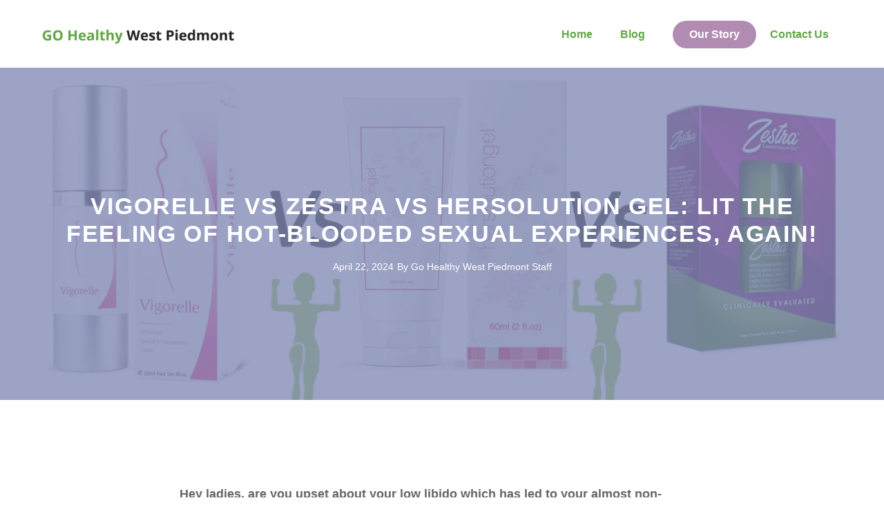

--- FILE ---
content_type: text/html; charset=UTF-8
request_url: https://www.gohealthywestpiedmont.org/vigorelle-vs-zestra-vs-hersolution-gel/
body_size: 39771
content:
<!DOCTYPE html><html lang="en-US"><head><script data-no-optimize="1">var litespeed_docref=sessionStorage.getItem("litespeed_docref");litespeed_docref&&(Object.defineProperty(document,"referrer",{get:function(){return litespeed_docref}}),sessionStorage.removeItem("litespeed_docref"));</script> <meta charset="UTF-8"><meta name='robots' content='index, follow, max-image-preview:large, max-snippet:-1, max-video-preview:-1' /><meta name="viewport" content="width=device-width, initial-scale=1"><title>Vigorelle vs Zestra vs Hersolution: #1 scream cream for women!</title><meta name="description" content="If decreased sexual desire is tormenting your life and relationship, then find out which is the best female arousal cream, oil or gel for you! Comparison..." /><link rel="canonical" href="https://www.gohealthywestpiedmont.org/vigorelle-vs-zestra-vs-hersolution-gel/" /><meta property="og:locale" content="en_US" /><meta property="og:type" content="article" /><meta property="og:title" content="Vigorelle vs Zestra vs Hersolution: #1 scream cream for women!" /><meta property="og:description" content="If decreased sexual desire is tormenting your life and relationship, then find out which is the best female arousal cream, oil or gel for you! Comparison..." /><meta property="og:url" content="https://www.gohealthywestpiedmont.org/vigorelle-vs-zestra-vs-hersolution-gel/" /><meta property="og:site_name" content="Go Healthy West Piedmont" /><meta property="article:published_time" content="2024-04-22T08:11:26+00:00" /><meta property="article:modified_time" content="2024-04-22T08:11:29+00:00" /><meta property="og:image" content="https://www.gohealthywestpiedmont.org/wp-content/uploads/2022/02/Vigorelle-vs-Hersolution-Gel-vs-Zestra-Review-1.png" /><meta property="og:image:width" content="1200" /><meta property="og:image:height" content="675" /><meta property="og:image:type" content="image/png" /><meta name="author" content="Go Healthy West Piedmont Staff" /><meta name="twitter:card" content="summary_large_image" /><meta name="twitter:label1" content="Written by" /><meta name="twitter:data1" content="Go Healthy West Piedmont Staff" /><meta name="twitter:label2" content="Est. reading time" /><meta name="twitter:data2" content="25 minutes" /> <script type="application/ld+json" class="yoast-schema-graph">{"@context":"https://schema.org","@graph":[{"@type":"Article","@id":"https://www.gohealthywestpiedmont.org/vigorelle-vs-zestra-vs-hersolution-gel/#article","isPartOf":{"@id":"https://www.gohealthywestpiedmont.org/vigorelle-vs-zestra-vs-hersolution-gel/"},"author":{"name":"Go Healthy West Piedmont Staff","@id":"https://www.gohealthywestpiedmont.org/#/schema/person/65d015f15a74081bdcc9444213a8a129"},"headline":"Vigorelle Vs Zestra Vs HerSolution Gel: Lit the Feeling of hot-blooded Sexual Experiences, Again!","datePublished":"2024-04-22T08:11:26+00:00","dateModified":"2024-04-22T08:11:29+00:00","mainEntityOfPage":{"@id":"https://www.gohealthywestpiedmont.org/vigorelle-vs-zestra-vs-hersolution-gel/"},"wordCount":5258,"publisher":{"@id":"https://www.gohealthywestpiedmont.org/#organization"},"image":{"@id":"https://www.gohealthywestpiedmont.org/vigorelle-vs-zestra-vs-hersolution-gel/#primaryimage"},"thumbnailUrl":"https://www.gohealthywestpiedmont.org/wp-content/uploads/2022/02/Vigorelle-vs-Hersolution-Gel-vs-Zestra-Review-1.png","articleSection":["Blog"],"inLanguage":"en-US"},{"@type":"WebPage","@id":"https://www.gohealthywestpiedmont.org/vigorelle-vs-zestra-vs-hersolution-gel/","url":"https://www.gohealthywestpiedmont.org/vigorelle-vs-zestra-vs-hersolution-gel/","name":"Vigorelle vs Zestra vs Hersolution: #1 scream cream for women!","isPartOf":{"@id":"https://www.gohealthywestpiedmont.org/#website"},"primaryImageOfPage":{"@id":"https://www.gohealthywestpiedmont.org/vigorelle-vs-zestra-vs-hersolution-gel/#primaryimage"},"image":{"@id":"https://www.gohealthywestpiedmont.org/vigorelle-vs-zestra-vs-hersolution-gel/#primaryimage"},"thumbnailUrl":"https://www.gohealthywestpiedmont.org/wp-content/uploads/2022/02/Vigorelle-vs-Hersolution-Gel-vs-Zestra-Review-1.png","datePublished":"2024-04-22T08:11:26+00:00","dateModified":"2024-04-22T08:11:29+00:00","description":"If decreased sexual desire is tormenting your life and relationship, then find out which is the best female arousal cream, oil or gel for you! Comparison...","breadcrumb":{"@id":"https://www.gohealthywestpiedmont.org/vigorelle-vs-zestra-vs-hersolution-gel/#breadcrumb"},"inLanguage":"en-US","potentialAction":[{"@type":"ReadAction","target":["https://www.gohealthywestpiedmont.org/vigorelle-vs-zestra-vs-hersolution-gel/"]}]},{"@type":"ImageObject","inLanguage":"en-US","@id":"https://www.gohealthywestpiedmont.org/vigorelle-vs-zestra-vs-hersolution-gel/#primaryimage","url":"https://www.gohealthywestpiedmont.org/wp-content/uploads/2022/02/Vigorelle-vs-Hersolution-Gel-vs-Zestra-Review-1.png","contentUrl":"https://www.gohealthywestpiedmont.org/wp-content/uploads/2022/02/Vigorelle-vs-Hersolution-Gel-vs-Zestra-Review-1.png","width":1200,"height":675,"caption":"Vigorelle vs Hersolution Gel vs Zestra Comparison Guide by GHWP Staff"},{"@type":"BreadcrumbList","@id":"https://www.gohealthywestpiedmont.org/vigorelle-vs-zestra-vs-hersolution-gel/#breadcrumb","itemListElement":[{"@type":"ListItem","position":1,"name":"Home","item":"https://www.gohealthywestpiedmont.org/"},{"@type":"ListItem","position":2,"name":"Vigorelle Vs Zestra Vs HerSolution Gel: Lit the Feeling of hot-blooded Sexual Experiences, Again!"}]},{"@type":"WebSite","@id":"https://www.gohealthywestpiedmont.org/#website","url":"https://www.gohealthywestpiedmont.org/","name":"Go Healthy West Piedmont","description":"","publisher":{"@id":"https://www.gohealthywestpiedmont.org/#organization"},"alternateName":"GHWP","potentialAction":[{"@type":"SearchAction","target":{"@type":"EntryPoint","urlTemplate":"https://www.gohealthywestpiedmont.org/?s={search_term_string}"},"query-input":{"@type":"PropertyValueSpecification","valueRequired":true,"valueName":"search_term_string"}}],"inLanguage":"en-US"},{"@type":"Organization","@id":"https://www.gohealthywestpiedmont.org/#organization","name":"Go Healthy West Piedmont","alternateName":"GHWP","url":"https://www.gohealthywestpiedmont.org/","logo":{"@type":"ImageObject","inLanguage":"en-US","@id":"https://www.gohealthywestpiedmont.org/#/schema/logo/image/","url":"https://i0.wp.com/www.gohealthywestpiedmont.org/wp-content/uploads/2020/12/cropped-gohealthywestpiedmont-logo-small-1.png?fit=760%2C306&ssl=1","contentUrl":"https://i0.wp.com/www.gohealthywestpiedmont.org/wp-content/uploads/2020/12/cropped-gohealthywestpiedmont-logo-small-1.png?fit=760%2C306&ssl=1","width":760,"height":306,"caption":"Go Healthy West Piedmont"},"image":{"@id":"https://www.gohealthywestpiedmont.org/#/schema/logo/image/"}},{"@type":"Person","@id":"https://www.gohealthywestpiedmont.org/#/schema/person/65d015f15a74081bdcc9444213a8a129","name":"Go Healthy West Piedmont Staff","image":{"@type":"ImageObject","inLanguage":"en-US","@id":"https://www.gohealthywestpiedmont.org/#/schema/person/image/","url":"https://www.gohealthywestpiedmont.org/wp-content/litespeed/avatar/ba1f603f309d736a99c82b9b9eec50f4.jpg?ver=1769031841","contentUrl":"https://www.gohealthywestpiedmont.org/wp-content/litespeed/avatar/ba1f603f309d736a99c82b9b9eec50f4.jpg?ver=1769031841","caption":"Go Healthy West Piedmont Staff"},"sameAs":["https://www.gohealthywestpiedmont.org"],"url":"https://www.gohealthywestpiedmont.org/author/ghwpadmin/"}]}</script> <link rel='dns-prefetch' href='//www.googletagmanager.com' /><link rel='dns-prefetch' href='//stats.wp.com' /><link href='https://fonts.gstatic.com' crossorigin rel='preconnect' /><link href='https://fonts.googleapis.com' crossorigin rel='preconnect' /><link rel='preconnect' href='//c0.wp.com' /><link rel="alternate" type="application/rss+xml" title="Go Healthy West Piedmont &raquo; Feed" href="https://www.gohealthywestpiedmont.org/feed/" /><link rel="alternate" type="application/rss+xml" title="Go Healthy West Piedmont &raquo; Comments Feed" href="https://www.gohealthywestpiedmont.org/comments/feed/" /><style id='wp-img-auto-sizes-contain-inline-css'>img:is([sizes=auto i],[sizes^="auto," i]){contain-intrinsic-size:3000px 1500px}
/*# sourceURL=wp-img-auto-sizes-contain-inline-css */</style><style id="litespeed-ccss">.screen-reader-text{clip:rect(1px,1px,1px,1px);height:1px;overflow:hidden;position:absolute!important;width:1px;word-wrap:normal!important}.gb-block-pricing-table:nth-child(1){-ms-grid-row:1;-ms-grid-column:1;grid-area:col1}.gb-block-pricing-table:nth-child(2){-ms-grid-row:1;-ms-grid-column:2;grid-area:col2}.gb-block-pricing-table:nth-child(3){-ms-grid-row:1;-ms-grid-column:3;grid-area:col3}.gb-block-pricing-table:nth-child(4){-ms-grid-row:1;-ms-grid-column:4;grid-area:col4}.gb-block-layout-column:nth-child(1){-ms-grid-row:1;-ms-grid-column:1;grid-area:col1}.gb-block-layout-column:nth-child(1){-ms-grid-row:1;-ms-grid-column:1;grid-area:col1}.gb-block-layout-column:nth-child(2){-ms-grid-row:1;-ms-grid-column:2;grid-area:col2}.gb-block-layout-column:nth-child(3){-ms-grid-row:1;-ms-grid-column:3;grid-area:col3}.gb-block-layout-column:nth-child(4){-ms-grid-row:1;-ms-grid-column:4;grid-area:col4}.gb-block-layout-column:nth-child(5){-ms-grid-row:1;-ms-grid-column:5;grid-area:col5}.gb-block-layout-column:nth-child(6){-ms-grid-row:1;-ms-grid-column:6;grid-area:col6}@media only screen and (max-width:600px){.gpb-grid-mobile-reorder .gb-is-responsive-column .gb-block-layout-column:nth-of-type(1){grid-area:col2}.gpb-grid-mobile-reorder .gb-is-responsive-column .gb-block-layout-column:nth-of-type(2){grid-area:col1}}#jp-relatedposts{display:none;padding-top:1em;margin:1em 0;position:relative;clear:both}.jp-relatedposts::after{content:"";display:block;clear:both}#jp-relatedposts h3.jp-relatedposts-headline{margin:0 0 1em 0;display:inline-block;float:left;font-size:9pt;font-weight:700;font-family:inherit}#jp-relatedposts h3.jp-relatedposts-headline em::before{content:"";display:block;width:100%;min-width:30px;border-top:1px solid rgb(0 0 0/.2);margin-bottom:1em}#jp-relatedposts h3.jp-relatedposts-headline em{font-style:normal;font-weight:700}ul{box-sizing:border-box}.entry-content{counter-reset:footnotes}:root{--wp--preset--font-size--normal:16px;--wp--preset--font-size--huge:42px}.screen-reader-text{border:0;clip-path:inset(50%);height:1px;margin:-1px;overflow:hidden;padding:0;position:absolute;width:1px;word-wrap:normal!important}:root{--wp--preset--aspect-ratio--square:1;--wp--preset--aspect-ratio--4-3:4/3;--wp--preset--aspect-ratio--3-4:3/4;--wp--preset--aspect-ratio--3-2:3/2;--wp--preset--aspect-ratio--2-3:2/3;--wp--preset--aspect-ratio--16-9:16/9;--wp--preset--aspect-ratio--9-16:9/16;--wp--preset--color--black:#000000;--wp--preset--color--cyan-bluish-gray:#abb8c3;--wp--preset--color--white:#ffffff;--wp--preset--color--pale-pink:#f78da7;--wp--preset--color--vivid-red:#cf2e2e;--wp--preset--color--luminous-vivid-orange:#ff6900;--wp--preset--color--luminous-vivid-amber:#fcb900;--wp--preset--color--light-green-cyan:#7bdcb5;--wp--preset--color--vivid-green-cyan:#00d084;--wp--preset--color--pale-cyan-blue:#8ed1fc;--wp--preset--color--vivid-cyan-blue:#0693e3;--wp--preset--color--vivid-purple:#9b51e0;--wp--preset--color--contrast:var(--contrast);--wp--preset--color--contrast-2:var(--contrast-2);--wp--preset--color--contrast-3:var(--contrast-3);--wp--preset--color--base:var(--base);--wp--preset--color--base-2:var(--base-2);--wp--preset--color--base-3:var(--base-3);--wp--preset--color--accent:var(--accent);--wp--preset--gradient--vivid-cyan-blue-to-vivid-purple:linear-gradient(135deg,rgba(6,147,227,1) 0%,rgb(155,81,224) 100%);--wp--preset--gradient--light-green-cyan-to-vivid-green-cyan:linear-gradient(135deg,rgb(122,220,180) 0%,rgb(0,208,130) 100%);--wp--preset--gradient--luminous-vivid-amber-to-luminous-vivid-orange:linear-gradient(135deg,rgba(252,185,0,1) 0%,rgba(255,105,0,1) 100%);--wp--preset--gradient--luminous-vivid-orange-to-vivid-red:linear-gradient(135deg,rgba(255,105,0,1) 0%,rgb(207,46,46) 100%);--wp--preset--gradient--very-light-gray-to-cyan-bluish-gray:linear-gradient(135deg,rgb(238,238,238) 0%,rgb(169,184,195) 100%);--wp--preset--gradient--cool-to-warm-spectrum:linear-gradient(135deg,rgb(74,234,220) 0%,rgb(151,120,209) 20%,rgb(207,42,186) 40%,rgb(238,44,130) 60%,rgb(251,105,98) 80%,rgb(254,248,76) 100%);--wp--preset--gradient--blush-light-purple:linear-gradient(135deg,rgb(255,206,236) 0%,rgb(152,150,240) 100%);--wp--preset--gradient--blush-bordeaux:linear-gradient(135deg,rgb(254,205,165) 0%,rgb(254,45,45) 50%,rgb(107,0,62) 100%);--wp--preset--gradient--luminous-dusk:linear-gradient(135deg,rgb(255,203,112) 0%,rgb(199,81,192) 50%,rgb(65,88,208) 100%);--wp--preset--gradient--pale-ocean:linear-gradient(135deg,rgb(255,245,203) 0%,rgb(182,227,212) 50%,rgb(51,167,181) 100%);--wp--preset--gradient--electric-grass:linear-gradient(135deg,rgb(202,248,128) 0%,rgb(113,206,126) 100%);--wp--preset--gradient--midnight:linear-gradient(135deg,rgb(2,3,129) 0%,rgb(40,116,252) 100%);--wp--preset--font-size--small:13px;--wp--preset--font-size--medium:20px;--wp--preset--font-size--large:36px;--wp--preset--font-size--x-large:42px;--wp--preset--spacing--20:0.44rem;--wp--preset--spacing--30:0.67rem;--wp--preset--spacing--40:1rem;--wp--preset--spacing--50:1.5rem;--wp--preset--spacing--60:2.25rem;--wp--preset--spacing--70:3.38rem;--wp--preset--spacing--80:5.06rem;--wp--preset--shadow--natural:6px 6px 9px rgba(0, 0, 0, 0.2);--wp--preset--shadow--deep:12px 12px 50px rgba(0, 0, 0, 0.4);--wp--preset--shadow--sharp:6px 6px 0px rgba(0, 0, 0, 0.2);--wp--preset--shadow--outlined:6px 6px 0px -3px rgba(255, 255, 255, 1), 6px 6px rgba(0, 0, 0, 1);--wp--preset--shadow--crisp:6px 6px 0px rgba(0, 0, 0, 1)}.screen-reader-text{clip:rect(1px,1px,1px,1px);position:absolute!important}#ez-toc-container li,#ez-toc-container ul{margin:0;padding:0}#ez-toc-container li,#ez-toc-container ul,#ez-toc-container ul li{background:none;list-style:none none;line-height:1.6;margin:0;overflow:hidden;z-index:1}#ez-toc-container a{color:#444;box-shadow:none;text-decoration:none;text-shadow:none;display:inline-flex;align-items:stretch;flex-wrap:nowrap}#ez-toc-container a:visited{color:#9f9f9f}#ez-toc-container .eztoc-toggle-hide-by-default{display:none}.eztoc-hide{display:none}div#ez-toc-container ul li,div#ez-toc-container ul li a{font-size:95%}div#ez-toc-container ul li,div#ez-toc-container ul li a{font-weight:500}.ez-toc-counter ul{counter-reset:item}.ez-toc-counter nav ul li a::before{content:counters(item,".",decimal)". ";display:inline-block;counter-increment:item;flex-grow:0;flex-shrink:0;margin-right:.2em;float:left}body,h1,h3,html,li,p,ul{margin:0;padding:0;border:0}html{font-family:sans-serif;-webkit-text-size-adjust:100%;-ms-text-size-adjust:100%;-webkit-font-smoothing:antialiased;-moz-osx-font-smoothing:grayscale}main{display:block}html{box-sizing:border-box}*,::after,::before{box-sizing:inherit}button{font-family:inherit;font-size:100%;margin:0}::-moz-focus-inner{border-style:none;padding:0}:-moz-focusring{outline:1px dotted ButtonText}body,button{font-family:-apple-system,system-ui,BlinkMacSystemFont,"Segoe UI",Helvetica,Arial,sans-serif,"Apple Color Emoji","Segoe UI Emoji","Segoe UI Symbol";font-weight:400;text-transform:none;font-size:17px;line-height:1.5}p{margin-bottom:1.5em}h1,h3{font-family:inherit;font-size:100%;font-style:inherit;font-weight:inherit}h1{font-size:42px;margin-bottom:20px;line-height:1.2em;font-weight:400;text-transform:none}h3{font-size:29px;margin-bottom:20px;line-height:1.2em;font-weight:400;text-transform:none}ul{margin:0 0 1.5em 3em}ul{list-style:disc}strong{font-weight:700}em{font-style:italic}sup{font-size:75%;height:0;line-height:0;position:relative;vertical-align:baseline}sup{bottom:1ex}img{height:auto;max-width:100%}button{background:#55555e;color:#fff;border:1px solid #fff0;-webkit-appearance:button;padding:10px 20px}a{text-decoration:none}.screen-reader-text{border:0;clip:rect(1px,1px,1px,1px);clip-path:inset(50%);height:1px;margin:-1px;overflow:hidden;padding:0;position:absolute!important;width:1px;word-wrap:normal!important}.main-navigation{z-index:100;padding:0;clear:both;display:block}.main-navigation a{display:block;text-decoration:none;font-weight:400;text-transform:none;font-size:15px}.main-navigation ul{list-style:none;margin:0;padding-left:0}.main-navigation .main-nav ul li a{padding-left:20px;padding-right:20px;line-height:60px}.inside-navigation{position:relative}.main-navigation .inside-navigation{display:flex;align-items:center;flex-wrap:wrap;justify-content:space-between}.main-navigation .main-nav>ul{display:flex;flex-wrap:wrap;align-items:center}.main-navigation li{position:relative}.nav-align-center .inside-navigation{justify-content:center}.nav-align-center .main-nav>ul{justify-content:center}.site-header{position:relative}.inside-header{padding:20px 40px}.site-logo{display:inline-block;max-width:100%}.site-header .header-image{vertical-align:middle}.inside-header{display:flex;align-items:center}.nav-float-right #site-navigation{margin-left:auto}.site-content{word-wrap:break-word}.site-content{display:flex}.grid-container{margin-left:auto;margin-right:auto;max-width:1200px}.site-main>*{margin-bottom:20px}.one-container .site-content{padding:40px}.one-container .site-main>:last-child{margin-bottom:0}.gp-icon{display:inline-flex;align-self:center}.gp-icon svg{height:1em;width:1em;top:.125em;position:relative;fill:currentColor}.icon-menu-bars svg:nth-child(2){display:none}.container.grid-container{width:auto}.menu-toggle{display:none}.menu-toggle{padding:0 20px;line-height:60px;margin:0;font-weight:400;text-transform:none;font-size:15px}button.menu-toggle{background-color:#fff0;flex-grow:1;border:0;text-align:center}.mobile-menu-control-wrapper{display:none;margin-left:auto;align-items:center}@media (max-width:768px){.inside-header{flex-direction:column;text-align:center}.site-content{flex-direction:column}.container .site-content .content-area{width:auto}#main{margin-left:0;margin-right:0}}body{background-color:#fff;color:#666}a{color:#62a946}a:visited{color:#62a946}.site-header .header-image{width:280px}:root{--contrast:#222222;--contrast-2:#575760;--contrast-3:#b2b2be;--base:#f0f0f0;--base-2:#f7f8f9;--base-3:#ffffff;--accent:#1e73be}body,button{font-family:"Open Sans",sans-serif;font-size:18px}body{line-height:1.8}p{margin-bottom:1.4em}.main-navigation a,.menu-toggle{font-family:"Open Sans",sans-serif;font-weight:600;font-size:16px}button:not(.menu-toggle){font-family:"Open Sans",sans-serif;font-weight:600;font-size:18px}h1{font-family:"Hind",sans-serif;font-weight:600;text-transform:uppercase;font-size:34px;margin-bottom:16px}h3{font-family:"Hind",sans-serif;font-size:26px;line-height:1.4em;margin-bottom:30px}@media (max-width:768px){h1{font-size:30px}}.site-header{background-color:#fff;color:#666}.site-header a{color:#62a946}.mobile-menu-control-wrapper .menu-toggle{background-color:rgb(0 0 0/.02)}.main-navigation{background-color:#fff}.main-navigation .main-nav ul li a,.main-navigation .menu-toggle{color:#62a946}.one-container .container{color:#666;background-color:#fff}.inside-article a{color:#62a946}h1{color:#666}h3{color:#666}button{color:#fff;background-color:#62a846}:root{--gp-search-modal-bg-color:var(--base-3);--gp-search-modal-text-color:var(--contrast);--gp-search-modal-overlay-bg-color:rgba(0,0,0,0.2)}.inside-header{padding:30px 20px 28px 20px}.one-container .site-content{padding:120px 20px 120px 20px}.main-navigation .main-nav ul li a,.menu-toggle{line-height:38px}@media (max-width:768px){.one-container .site-content{padding:120px 20px 120px 20px}.inside-header{padding-top:30px;padding-right:20px;padding-bottom:30px;padding-left:20px}}.site-content .content-area{width:100%}@media (max-width:1024px){.main-navigation .menu-toggle{display:block}.main-navigation ul,.main-navigation:not(.slideout-navigation):not(.toggled) .main-nav>ul,.has-inline-mobile-toggle #site-navigation .inside-navigation>*:not(.navigation-search):not(.main-nav){display:none}.nav-align-center .inside-navigation{justify-content:space-between}.has-inline-mobile-toggle .mobile-menu-control-wrapper{display:flex;flex-wrap:wrap}.has-inline-mobile-toggle .inside-header{flex-direction:row;text-align:left;flex-wrap:wrap}.has-inline-mobile-toggle #site-navigation{flex-basis:100%}}#content{max-width:800px;margin-left:auto;margin-right:auto}@media (max-width:1024px){.main-navigation:not(.slideout-navigation) a,.main-navigation .menu-toggle{font-size:28px}}@media (max-width:1024px){.main-navigation:not(.slideout-navigation) a,.main-navigation .menu-toggle{font-size:28px}}@media (max-width:1024px){.main-navigation .menu-toggle{padding-left:40px;padding-right:40px}.main-navigation .main-nav ul li a,.main-navigation .menu-toggle{line-height:60px}.mobile-header-navigation .site-logo.mobile-header-logo img{height:60px}}.main-navigation.slideout-navigation .main-nav>ul>li>a{line-height:56px}.gb-container-c90f7c4e{background-color:#848cb7;position:relative;overflow:hidden}.gb-container-c90f7c4e:before{content:"";background-image:url(https://www.gohealthywestpiedmont.org/wp-content/uploads/2021/05/Magnesium-Breakthrough-Review-by-Go-Healthy-West-Piedmont.png);background-repeat:no-repeat;background-position:center center;background-size:cover;z-index:0;position:absolute;top:0;right:0;bottom:0;left:0;opacity:.2}.gb-container-c90f7c4e>.gb-inside-container{padding:180px 20px;max-width:1200px;margin-left:auto;margin-right:auto;z-index:1;position:relative}.gb-container-42adc5ea>.gb-inside-container{padding:0;max-width:1200px;margin-left:auto;margin-right:auto}.gb-container-42adc5ea.inline-post-meta-area>.gb-inside-container{display:flex;align-items:center;justify-content:center}h1.gb-headline-592b4516{letter-spacing:.05em;text-align:center;color:#fff}p.gb-headline-e25da5e7{font-size:14px;padding-right:5px;margin-bottom:0;color:#fff}p.gb-headline-981dee80{font-size:14px;margin-bottom:0;color:#fff}p.gb-headline-981dee80 a{color:#fff}:root{--gb-container-width:1200px}.slideout-navigation button.slideout-exit{background:0 0;width:100%;text-align:left;padding-top:20px;padding-bottom:20px;box-sizing:border-box;border:0}.slideout-navigation .main-nav{margin-bottom:40px}.slideout-navigation .slideout-menu{display:block}#generate-slideout-menu{z-index:100001}#generate-slideout-menu .slideout-menu li{float:none;width:100%;clear:both;text-align:left}#generate-slideout-menu.do-overlay li{text-align:center}.slideout-navigation.do-overlay{transform:none;width:100%;visibility:hidden;opacity:0;text-align:center;left:0;right:0}.slideout-navigation.do-overlay .inside-navigation{display:flex;flex-direction:column;padding:10% 10%0;max-width:700px}.slideout-navigation.do-overlay .inside-navigation .main-nav{margin-left:auto;margin-right:auto;min-width:250px}.slideout-navigation.do-overlay .slideout-exit{position:fixed;right:0;top:0;width:auto;font-size:25px}.slideout-navigation.do-overlay .slideout-menu li a{display:inline-block}.slideout-navigation.do-overlay .slideout-menu li{margin-bottom:5px}#generate-slideout-menu.do-overlay .slideout-menu li,.slideout-navigation.do-overlay .inside-navigation{text-align:center}@media (max-width:768px){.slideout-navigation.do-overlay .slideout-exit{position:static;text-align:center}}.slideout-navigation.main-navigation{background-color:#62a846}.slideout-navigation.main-navigation .main-nav ul li a{color:#fff;font-weight:600;text-transform:none;font-size:20px}@media (max-width:768px){.slideout-navigation.main-navigation .main-nav ul li a{font-size:20px}}.slideout-navigation,.slideout-navigation a{color:#fff}.slideout-navigation button.slideout-exit{color:#fff;padding-left:20px;padding-right:20px}.site-logo.mobile-header-logo{display:flex;align-items:center;order:0;margin-right:10px}.site-logo.mobile-header-logo img{position:relative;padding:10px 0;display:block}.main-navigation.mobile-header-navigation{display:none;float:none;margin-bottom:0}.main-navigation .menu-toggle{flex-grow:1;width:auto}.main-navigation.has-branding .menu-toggle{flex-grow:0;padding-right:20px;order:2}@media (max-width:1024px){.site-header,#site-navigation{display:none!important;opacity:0}#mobile-header{display:block!important;width:100%!important}#mobile-header .main-nav>ul{display:none}#mobile-header .menu-toggle{display:block}#mobile-header .main-nav{-ms-flex:0 0 100%;flex:0 0 100%;-webkit-box-ordinal-group:5;-ms-flex-order:4;order:4}}.main-navigation.has-branding .inside-navigation.grid-container{padding:0 20px 0 20px}.site-logo.mobile-header-logo img{height:38px;width:auto}@media (max-width:1024px){.mobile-header-navigation .site-logo{margin-left:10px}.main-navigation.has-branding .inside-navigation.grid-container{padding:0}.site-logo.mobile-header-logo{height:60px}}.main-navigation:not(.slideout-navigation) .main-nav li.online-button a{background-color:rgb(178 139 178);color:#fff;border:0;line-height:40px;padding:0 24px;border-radius:50px;margin-left:20px}button{border-radius:50px}</style><link rel="preload" data-asynced="1" data-optimized="2" as="style" onload="this.onload=null;this.rel='stylesheet'" href="https://www.gohealthywestpiedmont.org/wp-content/litespeed/ucss/6b847405a26d9139599ef8cfe8c9cca2.css?ver=8e6bf" /><script data-optimized="1" type="litespeed/javascript" data-src="https://www.gohealthywestpiedmont.org/wp-content/plugins/litespeed-cache/assets/js/css_async.min.js"></script><link rel="preload" as="image" href="https://www.gohealthywestpiedmont.org/wp-content/uploads/2020/12/cropped-cropped-gohealthywestpiedmont-logo-small-1.png.webp"><link rel="preload" as="image" href="https://www.gohealthywestpiedmont.org/wp-content/uploads/2020/12/cropped-cropped-gohealthywestpiedmont-logo-small-1.png.webp"><link data-asynced="1" as="style" onload="this.onload=null;this.rel='stylesheet'"  rel='preload' id='jetpack_related-posts-css' href='https://c0.wp.com/p/jetpack/15.4/modules/related-posts/related-posts.css' media='all' /><link data-asynced="1" as="style" onload="this.onload=null;this.rel='stylesheet'"  rel='preload' id='wp-block-library-css' href='https://c0.wp.com/c/6.9/wp-includes/css/dist/block-library/style.min.css' media='all' /><style id='wp-block-heading-inline-css'>h1:where(.wp-block-heading).has-background,h2:where(.wp-block-heading).has-background,h3:where(.wp-block-heading).has-background,h4:where(.wp-block-heading).has-background,h5:where(.wp-block-heading).has-background,h6:where(.wp-block-heading).has-background{padding:1.25em 2.375em}h1.has-text-align-left[style*=writing-mode]:where([style*=vertical-lr]),h1.has-text-align-right[style*=writing-mode]:where([style*=vertical-rl]),h2.has-text-align-left[style*=writing-mode]:where([style*=vertical-lr]),h2.has-text-align-right[style*=writing-mode]:where([style*=vertical-rl]),h3.has-text-align-left[style*=writing-mode]:where([style*=vertical-lr]),h3.has-text-align-right[style*=writing-mode]:where([style*=vertical-rl]),h4.has-text-align-left[style*=writing-mode]:where([style*=vertical-lr]),h4.has-text-align-right[style*=writing-mode]:where([style*=vertical-rl]),h5.has-text-align-left[style*=writing-mode]:where([style*=vertical-lr]),h5.has-text-align-right[style*=writing-mode]:where([style*=vertical-rl]),h6.has-text-align-left[style*=writing-mode]:where([style*=vertical-lr]),h6.has-text-align-right[style*=writing-mode]:where([style*=vertical-rl]){rotate:180deg}
/*# sourceURL=https://c0.wp.com/c/6.9/wp-includes/blocks/heading/style.min.css */</style><style id='wp-block-image-inline-css'>.wp-block-image>a,.wp-block-image>figure>a{display:inline-block}.wp-block-image img{box-sizing:border-box;height:auto;max-width:100%;vertical-align:bottom}@media not (prefers-reduced-motion){.wp-block-image img.hide{visibility:hidden}.wp-block-image img.show{animation:show-content-image .4s}}.wp-block-image[style*=border-radius] img,.wp-block-image[style*=border-radius]>a{border-radius:inherit}.wp-block-image.has-custom-border img{box-sizing:border-box}.wp-block-image.aligncenter{text-align:center}.wp-block-image.alignfull>a,.wp-block-image.alignwide>a{width:100%}.wp-block-image.alignfull img,.wp-block-image.alignwide img{height:auto;width:100%}.wp-block-image .aligncenter,.wp-block-image .alignleft,.wp-block-image .alignright,.wp-block-image.aligncenter,.wp-block-image.alignleft,.wp-block-image.alignright{display:table}.wp-block-image .aligncenter>figcaption,.wp-block-image .alignleft>figcaption,.wp-block-image .alignright>figcaption,.wp-block-image.aligncenter>figcaption,.wp-block-image.alignleft>figcaption,.wp-block-image.alignright>figcaption{caption-side:bottom;display:table-caption}.wp-block-image .alignleft{float:left;margin:.5em 1em .5em 0}.wp-block-image .alignright{float:right;margin:.5em 0 .5em 1em}.wp-block-image .aligncenter{margin-left:auto;margin-right:auto}.wp-block-image :where(figcaption){margin-bottom:1em;margin-top:.5em}.wp-block-image.is-style-circle-mask img{border-radius:9999px}@supports ((-webkit-mask-image:none) or (mask-image:none)) or (-webkit-mask-image:none){.wp-block-image.is-style-circle-mask img{border-radius:0;-webkit-mask-image:url('data:image/svg+xml;utf8,<svg viewBox="0 0 100 100" xmlns="http://www.w3.org/2000/svg"><circle cx="50" cy="50" r="50"/></svg>');mask-image:url('data:image/svg+xml;utf8,<svg viewBox="0 0 100 100" xmlns="http://www.w3.org/2000/svg"><circle cx="50" cy="50" r="50"/></svg>');mask-mode:alpha;-webkit-mask-position:center;mask-position:center;-webkit-mask-repeat:no-repeat;mask-repeat:no-repeat;-webkit-mask-size:contain;mask-size:contain}}:root :where(.wp-block-image.is-style-rounded img,.wp-block-image .is-style-rounded img){border-radius:9999px}.wp-block-image figure{margin:0}.wp-lightbox-container{display:flex;flex-direction:column;position:relative}.wp-lightbox-container img{cursor:zoom-in}.wp-lightbox-container img:hover+button{opacity:1}.wp-lightbox-container button{align-items:center;backdrop-filter:blur(16px) saturate(180%);background-color:#5a5a5a40;border:none;border-radius:4px;cursor:zoom-in;display:flex;height:20px;justify-content:center;opacity:0;padding:0;position:absolute;right:16px;text-align:center;top:16px;width:20px;z-index:100}@media not (prefers-reduced-motion){.wp-lightbox-container button{transition:opacity .2s ease}}.wp-lightbox-container button:focus-visible{outline:3px auto #5a5a5a40;outline:3px auto -webkit-focus-ring-color;outline-offset:3px}.wp-lightbox-container button:hover{cursor:pointer;opacity:1}.wp-lightbox-container button:focus{opacity:1}.wp-lightbox-container button:focus,.wp-lightbox-container button:hover,.wp-lightbox-container button:not(:hover):not(:active):not(.has-background){background-color:#5a5a5a40;border:none}.wp-lightbox-overlay{box-sizing:border-box;cursor:zoom-out;height:100vh;left:0;overflow:hidden;position:fixed;top:0;visibility:hidden;width:100%;z-index:100000}.wp-lightbox-overlay .close-button{align-items:center;cursor:pointer;display:flex;justify-content:center;min-height:40px;min-width:40px;padding:0;position:absolute;right:calc(env(safe-area-inset-right) + 16px);top:calc(env(safe-area-inset-top) + 16px);z-index:5000000}.wp-lightbox-overlay .close-button:focus,.wp-lightbox-overlay .close-button:hover,.wp-lightbox-overlay .close-button:not(:hover):not(:active):not(.has-background){background:none;border:none}.wp-lightbox-overlay .lightbox-image-container{height:var(--wp--lightbox-container-height);left:50%;overflow:hidden;position:absolute;top:50%;transform:translate(-50%,-50%);transform-origin:top left;width:var(--wp--lightbox-container-width);z-index:9999999999}.wp-lightbox-overlay .wp-block-image{align-items:center;box-sizing:border-box;display:flex;height:100%;justify-content:center;margin:0;position:relative;transform-origin:0 0;width:100%;z-index:3000000}.wp-lightbox-overlay .wp-block-image img{height:var(--wp--lightbox-image-height);min-height:var(--wp--lightbox-image-height);min-width:var(--wp--lightbox-image-width);width:var(--wp--lightbox-image-width)}.wp-lightbox-overlay .wp-block-image figcaption{display:none}.wp-lightbox-overlay button{background:none;border:none}.wp-lightbox-overlay .scrim{background-color:#fff;height:100%;opacity:.9;position:absolute;width:100%;z-index:2000000}.wp-lightbox-overlay.active{visibility:visible}@media not (prefers-reduced-motion){.wp-lightbox-overlay.active{animation:turn-on-visibility .25s both}.wp-lightbox-overlay.active img{animation:turn-on-visibility .35s both}.wp-lightbox-overlay.show-closing-animation:not(.active){animation:turn-off-visibility .35s both}.wp-lightbox-overlay.show-closing-animation:not(.active) img{animation:turn-off-visibility .25s both}.wp-lightbox-overlay.zoom.active{animation:none;opacity:1;visibility:visible}.wp-lightbox-overlay.zoom.active .lightbox-image-container{animation:lightbox-zoom-in .4s}.wp-lightbox-overlay.zoom.active .lightbox-image-container img{animation:none}.wp-lightbox-overlay.zoom.active .scrim{animation:turn-on-visibility .4s forwards}.wp-lightbox-overlay.zoom.show-closing-animation:not(.active){animation:none}.wp-lightbox-overlay.zoom.show-closing-animation:not(.active) .lightbox-image-container{animation:lightbox-zoom-out .4s}.wp-lightbox-overlay.zoom.show-closing-animation:not(.active) .lightbox-image-container img{animation:none}.wp-lightbox-overlay.zoom.show-closing-animation:not(.active) .scrim{animation:turn-off-visibility .4s forwards}}@keyframes show-content-image{0%{visibility:hidden}99%{visibility:hidden}to{visibility:visible}}@keyframes turn-on-visibility{0%{opacity:0}to{opacity:1}}@keyframes turn-off-visibility{0%{opacity:1;visibility:visible}99%{opacity:0;visibility:visible}to{opacity:0;visibility:hidden}}@keyframes lightbox-zoom-in{0%{transform:translate(calc((-100vw + var(--wp--lightbox-scrollbar-width))/2 + var(--wp--lightbox-initial-left-position)),calc(-50vh + var(--wp--lightbox-initial-top-position))) scale(var(--wp--lightbox-scale))}to{transform:translate(-50%,-50%) scale(1)}}@keyframes lightbox-zoom-out{0%{transform:translate(-50%,-50%) scale(1);visibility:visible}99%{visibility:visible}to{transform:translate(calc((-100vw + var(--wp--lightbox-scrollbar-width))/2 + var(--wp--lightbox-initial-left-position)),calc(-50vh + var(--wp--lightbox-initial-top-position))) scale(var(--wp--lightbox-scale));visibility:hidden}}
/*# sourceURL=https://c0.wp.com/c/6.9/wp-includes/blocks/image/style.min.css */</style><style id='wp-block-list-inline-css'>ol,ul{box-sizing:border-box}:root :where(.wp-block-list.has-background){padding:1.25em 2.375em}
/*# sourceURL=https://c0.wp.com/c/6.9/wp-includes/blocks/list/style.min.css */</style><style id='wp-block-paragraph-inline-css'>.is-small-text{font-size:.875em}.is-regular-text{font-size:1em}.is-large-text{font-size:2.25em}.is-larger-text{font-size:3em}.has-drop-cap:not(:focus):first-letter{float:left;font-size:8.4em;font-style:normal;font-weight:100;line-height:.68;margin:.05em .1em 0 0;text-transform:uppercase}body.rtl .has-drop-cap:not(:focus):first-letter{float:none;margin-left:.1em}p.has-drop-cap.has-background{overflow:hidden}:root :where(p.has-background){padding:1.25em 2.375em}:where(p.has-text-color:not(.has-link-color)) a{color:inherit}p.has-text-align-left[style*="writing-mode:vertical-lr"],p.has-text-align-right[style*="writing-mode:vertical-rl"]{rotate:180deg}
/*# sourceURL=https://c0.wp.com/c/6.9/wp-includes/blocks/paragraph/style.min.css */</style><style id='wp-block-table-inline-css'>.wp-block-table{overflow-x:auto}.wp-block-table table{border-collapse:collapse;width:100%}.wp-block-table thead{border-bottom:3px solid}.wp-block-table tfoot{border-top:3px solid}.wp-block-table td,.wp-block-table th{border:1px solid;padding:.5em}.wp-block-table .has-fixed-layout{table-layout:fixed;width:100%}.wp-block-table .has-fixed-layout td,.wp-block-table .has-fixed-layout th{word-break:break-word}.wp-block-table.aligncenter,.wp-block-table.alignleft,.wp-block-table.alignright{display:table;width:auto}.wp-block-table.aligncenter td,.wp-block-table.aligncenter th,.wp-block-table.alignleft td,.wp-block-table.alignleft th,.wp-block-table.alignright td,.wp-block-table.alignright th{word-break:break-word}.wp-block-table .has-subtle-light-gray-background-color{background-color:#f3f4f5}.wp-block-table .has-subtle-pale-green-background-color{background-color:#e9fbe5}.wp-block-table .has-subtle-pale-blue-background-color{background-color:#e7f5fe}.wp-block-table .has-subtle-pale-pink-background-color{background-color:#fcf0ef}.wp-block-table.is-style-stripes{background-color:initial;border-collapse:inherit;border-spacing:0}.wp-block-table.is-style-stripes tbody tr:nth-child(odd){background-color:#f0f0f0}.wp-block-table.is-style-stripes.has-subtle-light-gray-background-color tbody tr:nth-child(odd){background-color:#f3f4f5}.wp-block-table.is-style-stripes.has-subtle-pale-green-background-color tbody tr:nth-child(odd){background-color:#e9fbe5}.wp-block-table.is-style-stripes.has-subtle-pale-blue-background-color tbody tr:nth-child(odd){background-color:#e7f5fe}.wp-block-table.is-style-stripes.has-subtle-pale-pink-background-color tbody tr:nth-child(odd){background-color:#fcf0ef}.wp-block-table.is-style-stripes td,.wp-block-table.is-style-stripes th{border-color:#0000}.wp-block-table.is-style-stripes{border-bottom:1px solid #f0f0f0}.wp-block-table .has-border-color td,.wp-block-table .has-border-color th,.wp-block-table .has-border-color tr,.wp-block-table .has-border-color>*{border-color:inherit}.wp-block-table table[style*=border-top-color] tr:first-child,.wp-block-table table[style*=border-top-color] tr:first-child td,.wp-block-table table[style*=border-top-color] tr:first-child th,.wp-block-table table[style*=border-top-color]>*,.wp-block-table table[style*=border-top-color]>* td,.wp-block-table table[style*=border-top-color]>* th{border-top-color:inherit}.wp-block-table table[style*=border-top-color] tr:not(:first-child){border-top-color:initial}.wp-block-table table[style*=border-right-color] td:last-child,.wp-block-table table[style*=border-right-color] th,.wp-block-table table[style*=border-right-color] tr,.wp-block-table table[style*=border-right-color]>*{border-right-color:inherit}.wp-block-table table[style*=border-bottom-color] tr:last-child,.wp-block-table table[style*=border-bottom-color] tr:last-child td,.wp-block-table table[style*=border-bottom-color] tr:last-child th,.wp-block-table table[style*=border-bottom-color]>*,.wp-block-table table[style*=border-bottom-color]>* td,.wp-block-table table[style*=border-bottom-color]>* th{border-bottom-color:inherit}.wp-block-table table[style*=border-bottom-color] tr:not(:last-child){border-bottom-color:initial}.wp-block-table table[style*=border-left-color] td:first-child,.wp-block-table table[style*=border-left-color] th,.wp-block-table table[style*=border-left-color] tr,.wp-block-table table[style*=border-left-color]>*{border-left-color:inherit}.wp-block-table table[style*=border-style] td,.wp-block-table table[style*=border-style] th,.wp-block-table table[style*=border-style] tr,.wp-block-table table[style*=border-style]>*{border-style:inherit}.wp-block-table table[style*=border-width] td,.wp-block-table table[style*=border-width] th,.wp-block-table table[style*=border-width] tr,.wp-block-table table[style*=border-width]>*{border-style:inherit;border-width:inherit}
/*# sourceURL=https://c0.wp.com/c/6.9/wp-includes/blocks/table/style.min.css */</style><style id='global-styles-inline-css'>:root{--wp--preset--aspect-ratio--square: 1;--wp--preset--aspect-ratio--4-3: 4/3;--wp--preset--aspect-ratio--3-4: 3/4;--wp--preset--aspect-ratio--3-2: 3/2;--wp--preset--aspect-ratio--2-3: 2/3;--wp--preset--aspect-ratio--16-9: 16/9;--wp--preset--aspect-ratio--9-16: 9/16;--wp--preset--color--black: #000000;--wp--preset--color--cyan-bluish-gray: #abb8c3;--wp--preset--color--white: #ffffff;--wp--preset--color--pale-pink: #f78da7;--wp--preset--color--vivid-red: #cf2e2e;--wp--preset--color--luminous-vivid-orange: #ff6900;--wp--preset--color--luminous-vivid-amber: #fcb900;--wp--preset--color--light-green-cyan: #7bdcb5;--wp--preset--color--vivid-green-cyan: #00d084;--wp--preset--color--pale-cyan-blue: #8ed1fc;--wp--preset--color--vivid-cyan-blue: #0693e3;--wp--preset--color--vivid-purple: #9b51e0;--wp--preset--color--contrast: var(--contrast);--wp--preset--color--contrast-2: var(--contrast-2);--wp--preset--color--contrast-3: var(--contrast-3);--wp--preset--color--base: var(--base);--wp--preset--color--base-2: var(--base-2);--wp--preset--color--base-3: var(--base-3);--wp--preset--color--accent: var(--accent);--wp--preset--gradient--vivid-cyan-blue-to-vivid-purple: linear-gradient(135deg,rgb(6,147,227) 0%,rgb(155,81,224) 100%);--wp--preset--gradient--light-green-cyan-to-vivid-green-cyan: linear-gradient(135deg,rgb(122,220,180) 0%,rgb(0,208,130) 100%);--wp--preset--gradient--luminous-vivid-amber-to-luminous-vivid-orange: linear-gradient(135deg,rgb(252,185,0) 0%,rgb(255,105,0) 100%);--wp--preset--gradient--luminous-vivid-orange-to-vivid-red: linear-gradient(135deg,rgb(255,105,0) 0%,rgb(207,46,46) 100%);--wp--preset--gradient--very-light-gray-to-cyan-bluish-gray: linear-gradient(135deg,rgb(238,238,238) 0%,rgb(169,184,195) 100%);--wp--preset--gradient--cool-to-warm-spectrum: linear-gradient(135deg,rgb(74,234,220) 0%,rgb(151,120,209) 20%,rgb(207,42,186) 40%,rgb(238,44,130) 60%,rgb(251,105,98) 80%,rgb(254,248,76) 100%);--wp--preset--gradient--blush-light-purple: linear-gradient(135deg,rgb(255,206,236) 0%,rgb(152,150,240) 100%);--wp--preset--gradient--blush-bordeaux: linear-gradient(135deg,rgb(254,205,165) 0%,rgb(254,45,45) 50%,rgb(107,0,62) 100%);--wp--preset--gradient--luminous-dusk: linear-gradient(135deg,rgb(255,203,112) 0%,rgb(199,81,192) 50%,rgb(65,88,208) 100%);--wp--preset--gradient--pale-ocean: linear-gradient(135deg,rgb(255,245,203) 0%,rgb(182,227,212) 50%,rgb(51,167,181) 100%);--wp--preset--gradient--electric-grass: linear-gradient(135deg,rgb(202,248,128) 0%,rgb(113,206,126) 100%);--wp--preset--gradient--midnight: linear-gradient(135deg,rgb(2,3,129) 0%,rgb(40,116,252) 100%);--wp--preset--font-size--small: 13px;--wp--preset--font-size--medium: 20px;--wp--preset--font-size--large: 36px;--wp--preset--font-size--x-large: 42px;--wp--preset--spacing--20: 0.44rem;--wp--preset--spacing--30: 0.67rem;--wp--preset--spacing--40: 1rem;--wp--preset--spacing--50: 1.5rem;--wp--preset--spacing--60: 2.25rem;--wp--preset--spacing--70: 3.38rem;--wp--preset--spacing--80: 5.06rem;--wp--preset--shadow--natural: 6px 6px 9px rgba(0, 0, 0, 0.2);--wp--preset--shadow--deep: 12px 12px 50px rgba(0, 0, 0, 0.4);--wp--preset--shadow--sharp: 6px 6px 0px rgba(0, 0, 0, 0.2);--wp--preset--shadow--outlined: 6px 6px 0px -3px rgb(255, 255, 255), 6px 6px rgb(0, 0, 0);--wp--preset--shadow--crisp: 6px 6px 0px rgb(0, 0, 0);}:where(.is-layout-flex){gap: 0.5em;}:where(.is-layout-grid){gap: 0.5em;}body .is-layout-flex{display: flex;}.is-layout-flex{flex-wrap: wrap;align-items: center;}.is-layout-flex > :is(*, div){margin: 0;}body .is-layout-grid{display: grid;}.is-layout-grid > :is(*, div){margin: 0;}:where(.wp-block-columns.is-layout-flex){gap: 2em;}:where(.wp-block-columns.is-layout-grid){gap: 2em;}:where(.wp-block-post-template.is-layout-flex){gap: 1.25em;}:where(.wp-block-post-template.is-layout-grid){gap: 1.25em;}.has-black-color{color: var(--wp--preset--color--black) !important;}.has-cyan-bluish-gray-color{color: var(--wp--preset--color--cyan-bluish-gray) !important;}.has-white-color{color: var(--wp--preset--color--white) !important;}.has-pale-pink-color{color: var(--wp--preset--color--pale-pink) !important;}.has-vivid-red-color{color: var(--wp--preset--color--vivid-red) !important;}.has-luminous-vivid-orange-color{color: var(--wp--preset--color--luminous-vivid-orange) !important;}.has-luminous-vivid-amber-color{color: var(--wp--preset--color--luminous-vivid-amber) !important;}.has-light-green-cyan-color{color: var(--wp--preset--color--light-green-cyan) !important;}.has-vivid-green-cyan-color{color: var(--wp--preset--color--vivid-green-cyan) !important;}.has-pale-cyan-blue-color{color: var(--wp--preset--color--pale-cyan-blue) !important;}.has-vivid-cyan-blue-color{color: var(--wp--preset--color--vivid-cyan-blue) !important;}.has-vivid-purple-color{color: var(--wp--preset--color--vivid-purple) !important;}.has-black-background-color{background-color: var(--wp--preset--color--black) !important;}.has-cyan-bluish-gray-background-color{background-color: var(--wp--preset--color--cyan-bluish-gray) !important;}.has-white-background-color{background-color: var(--wp--preset--color--white) !important;}.has-pale-pink-background-color{background-color: var(--wp--preset--color--pale-pink) !important;}.has-vivid-red-background-color{background-color: var(--wp--preset--color--vivid-red) !important;}.has-luminous-vivid-orange-background-color{background-color: var(--wp--preset--color--luminous-vivid-orange) !important;}.has-luminous-vivid-amber-background-color{background-color: var(--wp--preset--color--luminous-vivid-amber) !important;}.has-light-green-cyan-background-color{background-color: var(--wp--preset--color--light-green-cyan) !important;}.has-vivid-green-cyan-background-color{background-color: var(--wp--preset--color--vivid-green-cyan) !important;}.has-pale-cyan-blue-background-color{background-color: var(--wp--preset--color--pale-cyan-blue) !important;}.has-vivid-cyan-blue-background-color{background-color: var(--wp--preset--color--vivid-cyan-blue) !important;}.has-vivid-purple-background-color{background-color: var(--wp--preset--color--vivid-purple) !important;}.has-black-border-color{border-color: var(--wp--preset--color--black) !important;}.has-cyan-bluish-gray-border-color{border-color: var(--wp--preset--color--cyan-bluish-gray) !important;}.has-white-border-color{border-color: var(--wp--preset--color--white) !important;}.has-pale-pink-border-color{border-color: var(--wp--preset--color--pale-pink) !important;}.has-vivid-red-border-color{border-color: var(--wp--preset--color--vivid-red) !important;}.has-luminous-vivid-orange-border-color{border-color: var(--wp--preset--color--luminous-vivid-orange) !important;}.has-luminous-vivid-amber-border-color{border-color: var(--wp--preset--color--luminous-vivid-amber) !important;}.has-light-green-cyan-border-color{border-color: var(--wp--preset--color--light-green-cyan) !important;}.has-vivid-green-cyan-border-color{border-color: var(--wp--preset--color--vivid-green-cyan) !important;}.has-pale-cyan-blue-border-color{border-color: var(--wp--preset--color--pale-cyan-blue) !important;}.has-vivid-cyan-blue-border-color{border-color: var(--wp--preset--color--vivid-cyan-blue) !important;}.has-vivid-purple-border-color{border-color: var(--wp--preset--color--vivid-purple) !important;}.has-vivid-cyan-blue-to-vivid-purple-gradient-background{background: var(--wp--preset--gradient--vivid-cyan-blue-to-vivid-purple) !important;}.has-light-green-cyan-to-vivid-green-cyan-gradient-background{background: var(--wp--preset--gradient--light-green-cyan-to-vivid-green-cyan) !important;}.has-luminous-vivid-amber-to-luminous-vivid-orange-gradient-background{background: var(--wp--preset--gradient--luminous-vivid-amber-to-luminous-vivid-orange) !important;}.has-luminous-vivid-orange-to-vivid-red-gradient-background{background: var(--wp--preset--gradient--luminous-vivid-orange-to-vivid-red) !important;}.has-very-light-gray-to-cyan-bluish-gray-gradient-background{background: var(--wp--preset--gradient--very-light-gray-to-cyan-bluish-gray) !important;}.has-cool-to-warm-spectrum-gradient-background{background: var(--wp--preset--gradient--cool-to-warm-spectrum) !important;}.has-blush-light-purple-gradient-background{background: var(--wp--preset--gradient--blush-light-purple) !important;}.has-blush-bordeaux-gradient-background{background: var(--wp--preset--gradient--blush-bordeaux) !important;}.has-luminous-dusk-gradient-background{background: var(--wp--preset--gradient--luminous-dusk) !important;}.has-pale-ocean-gradient-background{background: var(--wp--preset--gradient--pale-ocean) !important;}.has-electric-grass-gradient-background{background: var(--wp--preset--gradient--electric-grass) !important;}.has-midnight-gradient-background{background: var(--wp--preset--gradient--midnight) !important;}.has-small-font-size{font-size: var(--wp--preset--font-size--small) !important;}.has-medium-font-size{font-size: var(--wp--preset--font-size--medium) !important;}.has-large-font-size{font-size: var(--wp--preset--font-size--large) !important;}.has-x-large-font-size{font-size: var(--wp--preset--font-size--x-large) !important;}
/*# sourceURL=global-styles-inline-css */</style><style id='classic-theme-styles-inline-css'>/*! This file is auto-generated */
.wp-block-button__link{color:#fff;background-color:#32373c;border-radius:9999px;box-shadow:none;text-decoration:none;padding:calc(.667em + 2px) calc(1.333em + 2px);font-size:1.125em}.wp-block-file__button{background:#32373c;color:#fff;text-decoration:none}
/*# sourceURL=/wp-includes/css/classic-themes.min.css */</style><style id='ez-toc-inline-css'>div#ez-toc-container .ez-toc-title {font-size: 120%;}div#ez-toc-container .ez-toc-title {font-weight: 500;}div#ez-toc-container ul li , div#ez-toc-container ul li a {font-size: 95%;}div#ez-toc-container ul li , div#ez-toc-container ul li a {font-weight: 500;}div#ez-toc-container nav ul ul li {font-size: 90%;}.ez-toc-box-title {font-weight: bold; margin-bottom: 10px; text-align: center; text-transform: uppercase; letter-spacing: 1px; color: #666; padding-bottom: 5px;position:absolute;top:-4%;left:5%;background-color: inherit;transition: top 0.3s ease;}.ez-toc-box-title.toc-closed {top:-25%;}
.ez-toc-container-direction {direction: ltr;}.ez-toc-counter ul{counter-reset: item ;}.ez-toc-counter nav ul li a::before {content: counters(item, '.', decimal) '. ';display: inline-block;counter-increment: item;flex-grow: 0;flex-shrink: 0;margin-right: .2em; float: left; }.ez-toc-widget-direction {direction: ltr;}.ez-toc-widget-container ul{counter-reset: item ;}.ez-toc-widget-container nav ul li a::before {content: counters(item, '.', decimal) '. ';display: inline-block;counter-increment: item;flex-grow: 0;flex-shrink: 0;margin-right: .2em; float: left; }
/*# sourceURL=ez-toc-inline-css */</style><style id='generate-style-inline-css'>@media (max-width:768px){}
body{background-color:#ffffff;color:#666666;}a{color:#62a946;}a:visited{color:#62a946;}a:hover, a:focus, a:active{color:#62a946;}.wp-block-group__inner-container{max-width:1200px;margin-left:auto;margin-right:auto;}.site-header .header-image{width:280px;}.generate-back-to-top{font-size:20px;border-radius:3px;position:fixed;bottom:30px;right:30px;line-height:40px;width:40px;text-align:center;z-index:10;transition:opacity 300ms ease-in-out;opacity:0.1;transform:translateY(1000px);}.generate-back-to-top__show{opacity:1;transform:translateY(0);}:root{--contrast:#222222;--contrast-2:#575760;--contrast-3:#b2b2be;--base:#f0f0f0;--base-2:#f7f8f9;--base-3:#ffffff;--accent:#1e73be;}:root .has-contrast-color{color:var(--contrast);}:root .has-contrast-background-color{background-color:var(--contrast);}:root .has-contrast-2-color{color:var(--contrast-2);}:root .has-contrast-2-background-color{background-color:var(--contrast-2);}:root .has-contrast-3-color{color:var(--contrast-3);}:root .has-contrast-3-background-color{background-color:var(--contrast-3);}:root .has-base-color{color:var(--base);}:root .has-base-background-color{background-color:var(--base);}:root .has-base-2-color{color:var(--base-2);}:root .has-base-2-background-color{background-color:var(--base-2);}:root .has-base-3-color{color:var(--base-3);}:root .has-base-3-background-color{background-color:var(--base-3);}:root .has-accent-color{color:var(--accent);}:root .has-accent-background-color{background-color:var(--accent);}body, button, input, select, textarea{font-family:"Open Sans", sans-serif;font-size:18px;}body{line-height:1.8;}p{margin-bottom:1.4em;}.entry-content > [class*="wp-block-"]:not(:last-child):not(.wp-block-heading){margin-bottom:1.4em;}.top-bar{font-family:"Playfair Display", serif;font-size:14px;}.main-title{font-weight:normal;font-size:20px;}.main-navigation a, .menu-toggle{font-family:"Open Sans", sans-serif;font-weight:600;font-size:16px;}.main-navigation .menu-bar-items{font-size:16px;}.main-navigation .main-nav ul ul li a{font-size:15px;}.widget-title{font-family:"Open Sans", sans-serif;font-weight:600;font-size:16px;margin-bottom:10px;}.sidebar .widget, .footer-widgets .widget{font-size:15px;}button:not(.menu-toggle),html input[type="button"],input[type="reset"],input[type="submit"],.button,.wp-block-button .wp-block-button__link{font-family:"Open Sans", sans-serif;font-weight:600;font-size:18px;}h1{font-family:"Hind", sans-serif;font-weight:600;text-transform:uppercase;font-size:34px;margin-bottom:16px;}h2{font-family:"Hind", sans-serif;font-size:30px;line-height:1.4em;margin-bottom:30px;}h3{font-family:"Hind", sans-serif;font-size:26px;line-height:1.4em;margin-bottom:30px;}h4{font-family:"Hind", sans-serif;font-size:22px;line-height:1.5em;}h5{font-size:inherit;}.site-info{font-family:"Open Sans", sans-serif;font-size:14px;}@media (max-width:768px){.main-title{font-size:10px;}h1{font-size:30px;}h2{font-size:28px;}}.top-bar{background-color:#f2e3e3;color:#72727f;}.top-bar a{color:#72727f;}.top-bar a:hover{color:#878996;}.site-header{background-color:#ffffff;color:#666666;}.site-header a{color:#62a946;}.site-header a:hover{color:#666666;}.main-title a,.main-title a:hover{color:#666666;}.site-description{color:#666666;}.mobile-menu-control-wrapper .menu-toggle,.mobile-menu-control-wrapper .menu-toggle:hover,.mobile-menu-control-wrapper .menu-toggle:focus,.has-inline-mobile-toggle #site-navigation.toggled{background-color:rgba(0, 0, 0, 0.02);}.main-navigation,.main-navigation ul ul{background-color:#ffffff;}.main-navigation .main-nav ul li a, .main-navigation .menu-toggle, .main-navigation .menu-bar-items{color:#62a946;}.main-navigation .main-nav ul li:not([class*="current-menu-"]):hover > a, .main-navigation .main-nav ul li:not([class*="current-menu-"]):focus > a, .main-navigation .main-nav ul li.sfHover:not([class*="current-menu-"]) > a, .main-navigation .menu-bar-item:hover > a, .main-navigation .menu-bar-item.sfHover > a{color:#7da86f;background-color:#ffffff;}button.menu-toggle:hover,button.menu-toggle:focus{color:#62a946;}.main-navigation .main-nav ul li[class*="current-menu-"] > a{color:#62a946;background-color:#ffffff;}.navigation-search input[type="search"],.navigation-search input[type="search"]:active, .navigation-search input[type="search"]:focus, .main-navigation .main-nav ul li.search-item.active > a, .main-navigation .menu-bar-items .search-item.active > a{color:#7da86f;background-color:#ffffff;}.main-navigation ul ul{background-color:#eaeaea;}.main-navigation .main-nav ul ul li a{color:#62a946;}.main-navigation .main-nav ul ul li:not([class*="current-menu-"]):hover > a,.main-navigation .main-nav ul ul li:not([class*="current-menu-"]):focus > a, .main-navigation .main-nav ul ul li.sfHover:not([class*="current-menu-"]) > a{color:#62a846;background-color:#eaeaea;}.main-navigation .main-nav ul ul li[class*="current-menu-"] > a{color:#62a946;background-color:#eaeaea;}.separate-containers .inside-article, .separate-containers .comments-area, .separate-containers .page-header, .one-container .container, .separate-containers .paging-navigation, .inside-page-header{color:#666666;background-color:#ffffff;}.inside-article a,.paging-navigation a,.comments-area a,.page-header a{color:#62a946;}.inside-article a:hover,.paging-navigation a:hover,.comments-area a:hover,.page-header a:hover{color:#75a863;}.entry-header h1,.page-header h1{color:#666666;}.entry-title a{color:#666666;}.entry-title a:hover{color:#888888;}.entry-meta{color:#666666;}.entry-meta a{color:#666666;}.entry-meta a:hover{color:#888888;}h1{color:#666666;}h2{color:#666666;}h3{color:#666666;}h4{color:#666666;}h5{color:#666666;}.sidebar .widget{color:#666666;background-color:#ffffff;}.sidebar .widget a{color:#666666;}.sidebar .widget a:hover{color:#888888;}.sidebar .widget .widget-title{color:#666666;}.footer-widgets{color:#666666;background-color:#fcfdff;}.footer-widgets a{color:#666666;}.footer-widgets a:hover{color:#666666;}.footer-widgets .widget-title{color:#666666;}.site-info{color:#666666;background-color:#fcfdff;}.site-info a{color:#666666;}.site-info a:hover{color:#666666;}.footer-bar .widget_nav_menu .current-menu-item a{color:#666666;}input[type="text"],input[type="email"],input[type="url"],input[type="password"],input[type="search"],input[type="tel"],input[type="number"],textarea,select{color:#666666;background-color:#fafafa;border-color:#cccccc;}input[type="text"]:focus,input[type="email"]:focus,input[type="url"]:focus,input[type="password"]:focus,input[type="search"]:focus,input[type="tel"]:focus,input[type="number"]:focus,textarea:focus,select:focus{color:#666666;background-color:#ffffff;border-color:#bfbfbf;}button,html input[type="button"],input[type="reset"],input[type="submit"],a.button,a.wp-block-button__link:not(.has-background){color:#ffffff;background-color:#62a846;}button:hover,html input[type="button"]:hover,input[type="reset"]:hover,input[type="submit"]:hover,a.button:hover,button:focus,html input[type="button"]:focus,input[type="reset"]:focus,input[type="submit"]:focus,a.button:focus,a.wp-block-button__link:not(.has-background):active,a.wp-block-button__link:not(.has-background):focus,a.wp-block-button__link:not(.has-background):hover{color:#ffffff;background-color:rgba(98,168,70,0.72);}a.generate-back-to-top{background-color:#62a846;color:#ffffff;}a.generate-back-to-top:hover,a.generate-back-to-top:focus{background-color:rgba(98,168,70,0.72);color:#ffffff;}:root{--gp-search-modal-bg-color:var(--base-3);--gp-search-modal-text-color:var(--contrast);--gp-search-modal-overlay-bg-color:rgba(0,0,0,0.2);}@media (max-width: 1024px){.main-navigation .menu-bar-item:hover > a, .main-navigation .menu-bar-item.sfHover > a{background:none;color:#62a946;}}.inside-top-bar{padding:5px 10px 5px 10px;}.inside-header{padding:30px 20px 28px 20px;}.nav-below-header .main-navigation .inside-navigation.grid-container, .nav-above-header .main-navigation .inside-navigation.grid-container{padding:0px;}.separate-containers .inside-article, .separate-containers .comments-area, .separate-containers .page-header, .separate-containers .paging-navigation, .one-container .site-content, .inside-page-header{padding:120px 20px 120px 20px;}.site-main .wp-block-group__inner-container{padding:120px 20px 120px 20px;}.separate-containers .paging-navigation{padding-top:20px;padding-bottom:20px;}.entry-content .alignwide, body:not(.no-sidebar) .entry-content .alignfull{margin-left:-20px;width:calc(100% + 40px);max-width:calc(100% + 40px);}.one-container.right-sidebar .site-main,.one-container.both-right .site-main{margin-right:20px;}.one-container.left-sidebar .site-main,.one-container.both-left .site-main{margin-left:20px;}.one-container.both-sidebars .site-main{margin:0px 20px 0px 20px;}.one-container.archive .post:not(:last-child):not(.is-loop-template-item), .one-container.blog .post:not(:last-child):not(.is-loop-template-item){padding-bottom:120px;}.main-navigation .main-nav ul li a,.menu-toggle,.main-navigation .menu-bar-item > a{line-height:38px;}.main-navigation .main-nav ul ul li a{padding:20px;}.navigation-search input[type="search"]{height:38px;}.rtl .menu-item-has-children .dropdown-menu-toggle{padding-left:20px;}.menu-item-has-children ul .dropdown-menu-toggle{padding-top:20px;padding-bottom:20px;margin-top:-20px;}.rtl .main-navigation .main-nav ul li.menu-item-has-children > a{padding-right:20px;}.widget-area .widget{padding:0px 0px 20px 20px;}.footer-widgets-container{padding:100px 20px 20px 20px;}.inside-site-info{padding:40px 20px 40px 20px;}@media (max-width:768px){.separate-containers .inside-article, .separate-containers .comments-area, .separate-containers .page-header, .separate-containers .paging-navigation, .one-container .site-content, .inside-page-header{padding:120px 20px 120px 20px;}.site-main .wp-block-group__inner-container{padding:120px 20px 120px 20px;}.inside-header{padding-top:30px;padding-right:20px;padding-bottom:30px;padding-left:20px;}.widget-area .widget{padding-top:0px;padding-right:0px;padding-bottom:20px;padding-left:0px;}.inside-site-info{padding-right:10px;padding-left:10px;}.entry-content .alignwide, body:not(.no-sidebar) .entry-content .alignfull{margin-left:-20px;width:calc(100% + 40px);max-width:calc(100% + 40px);}.one-container .site-main .paging-navigation{margin-bottom:20px;}}/* End cached CSS */.is-right-sidebar{width:25%;}.is-left-sidebar{width:25%;}.site-content .content-area{width:100%;}@media (max-width: 1024px){.main-navigation .menu-toggle,.sidebar-nav-mobile:not(#sticky-placeholder){display:block;}.main-navigation ul,.gen-sidebar-nav,.main-navigation:not(.slideout-navigation):not(.toggled) .main-nav > ul,.has-inline-mobile-toggle #site-navigation .inside-navigation > *:not(.navigation-search):not(.main-nav){display:none;}.nav-align-right .inside-navigation,.nav-align-center .inside-navigation{justify-content:space-between;}.has-inline-mobile-toggle .mobile-menu-control-wrapper{display:flex;flex-wrap:wrap;}.has-inline-mobile-toggle .inside-header{flex-direction:row;text-align:left;flex-wrap:wrap;}.has-inline-mobile-toggle .header-widget,.has-inline-mobile-toggle #site-navigation{flex-basis:100%;}.nav-float-left .has-inline-mobile-toggle #site-navigation{order:10;}}
#content {max-width: 800px;margin-left: auto;margin-right: auto;}
.dynamic-author-image-rounded{border-radius:100%;}.dynamic-featured-image, .dynamic-author-image{vertical-align:middle;}.one-container.blog .dynamic-content-template:not(:last-child), .one-container.archive .dynamic-content-template:not(:last-child){padding-bottom:0px;}.dynamic-entry-excerpt > p:last-child{margin-bottom:0px;}
h1.entry-title{font-size:40px;line-height:1.2em;}h2.entry-title{font-size:28px;line-height:1.4em;}.navigation-branding .main-title{font-weight:normal;text-transform:none;font-size:20px;}@media (max-width: 1024px){.main-navigation:not(.slideout-navigation) a, .main-navigation .menu-toggle, .main-navigation .menu-bar-items{font-size:28px;}.main-navigation:not(.slideout-navigation) .main-nav ul ul li a{font-size:25px;}}@media (max-width:768px){h1.entry-title{font-size:38px;}h2.entry-title{font-size:26px;}}@media (max-width: 1024px){.main-navigation:not(.slideout-navigation) a, .main-navigation .menu-toggle, .main-navigation .menu-bar-items{font-size:28px;}.main-navigation:not(.slideout-navigation) .main-nav ul ul li a{font-size:25px;}.navigation-branding .main-title{font-size:10px;}}
@media (max-width: 1024px){.main-navigation .menu-toggle,.main-navigation .mobile-bar-items a,.main-navigation .menu-bar-item > a{padding-left:40px;padding-right:40px;}.main-navigation .main-nav ul li a,.main-navigation .menu-toggle,.main-navigation .mobile-bar-items a,.main-navigation .menu-bar-item > a{line-height:60px;}.main-navigation .site-logo.navigation-logo img, .mobile-header-navigation .site-logo.mobile-header-logo img, .navigation-search input[type="search"]{height:60px;}}.post-image:not(:first-child), .page-content:not(:first-child), .entry-content:not(:first-child), .entry-summary:not(:first-child), footer.entry-meta{margin-top:1em;}.post-image-above-header .inside-article div.featured-image, .post-image-above-header .inside-article div.post-image{margin-bottom:1em;}.main-navigation.slideout-navigation .main-nav > ul > li > a{line-height:56px;}
/*# sourceURL=generate-style-inline-css */</style><style id='generateblocks-inline-css'>h5.gb-headline-d248fbba{text-align:center;}h1.gb-headline-592b4516{letter-spacing:0.05em;text-align:center;color:#ffffff;}p.gb-headline-e25da5e7{font-size:14px;padding-right:5px;margin-bottom:0px;color:#ffffff;}p.gb-headline-e25da5e7 a{color:#ffffff;}p.gb-headline-e25da5e7 a:hover{color:#f7f9ff;}p.gb-headline-981dee80{font-size:14px;margin-bottom:0px;color:#ffffff;}p.gb-headline-981dee80 a{color:#ffffff;}p.gb-headline-981dee80 a:hover{color:#f7f9ff;}.gb-container-c90f7c4e{background-color:#848cb7;position:relative;overflow:hidden;}.gb-container-c90f7c4e:before{content:"";background-image:url(https://www.gohealthywestpiedmont.org/wp-content/uploads/2022/02/Vigorelle-vs-Hersolution-Gel-vs-Zestra-Review-1.png.webp);background-repeat:no-repeat;background-position:center center;background-size:cover;z-index:0;position:absolute;top:0;right:0;bottom:0;left:0;transition:inherit;pointer-events:none;opacity:0.2;}.gb-container-c90f7c4e > .gb-inside-container{padding:180px 20px;max-width:1200px;margin-left:auto;margin-right:auto;z-index:1;position:relative;}.gb-grid-wrapper > .gb-grid-column-c90f7c4e > .gb-container{display:flex;flex-direction:column;height:100%;}.gb-container-c90f7c4e.gb-has-dynamic-bg:before{background-image:var(--background-url);}.gb-container-c90f7c4e.gb-no-dynamic-bg:before{background-image:none;}.gb-container-42adc5ea > .gb-inside-container{padding:0;max-width:1200px;margin-left:auto;margin-right:auto;}.gb-grid-wrapper > .gb-grid-column-42adc5ea > .gb-container{display:flex;flex-direction:column;height:100%;}.gb-container-42adc5ea.inline-post-meta-area > .gb-inside-container{display:flex;align-items:center;justify-content:center;}@media (max-width: 767px) {.gb-grid-wrapper > .gb-grid-column-c90f7c4e{width:100%;}.gb-grid-wrapper > .gb-grid-column-42adc5ea{width:100%;}}:root{--gb-container-width:1200px;}.gb-container .wp-block-image img{vertical-align:middle;}.gb-grid-wrapper .wp-block-image{margin-bottom:0;}.gb-highlight{background:none;}.gb-shape{line-height:0;}
/*# sourceURL=generateblocks-inline-css */</style><style id='generate-offside-inline-css'>.slideout-navigation.main-navigation{background-color:#62a846;}.slideout-navigation.main-navigation .main-nav ul li a{color:#ffffff;font-weight:600;text-transform:none;font-size:20px;}.slideout-navigation.main-navigation.do-overlay .main-nav ul ul li a{font-size:1em;font-size:19px;}@media (max-width:768px){.slideout-navigation.main-navigation .main-nav ul li a{font-size:20px;}.slideout-navigation.main-navigation .main-nav ul ul li a{font-size:19px;}}.slideout-navigation.main-navigation .main-nav ul li:not([class*="current-menu-"]):hover > a, .slideout-navigation.main-navigation .main-nav ul li:not([class*="current-menu-"]):focus > a, .slideout-navigation.main-navigation .main-nav ul li.sfHover:not([class*="current-menu-"]) > a{color:#eaedf9;background-color:#62a846;}.slideout-navigation.main-navigation .main-nav ul li[class*="current-menu-"] > a{color:#ffffff;background-color:#62a846;}.slideout-navigation, .slideout-navigation a{color:#ffffff;}.slideout-navigation button.slideout-exit{color:#ffffff;padding-left:20px;padding-right:20px;}.slide-opened nav.toggled .menu-toggle:before{display:none;}@media (max-width: 1024px){.menu-bar-item.slideout-toggle{display:none;}}
/*# sourceURL=generate-offside-inline-css */</style><style id='generate-navigation-branding-inline-css'>@media (max-width: 1024px){.site-header, #site-navigation, #sticky-navigation{display:none !important;opacity:0.0;}#mobile-header{display:block !important;width:100% !important;}#mobile-header .main-nav > ul{display:none;}#mobile-header.toggled .main-nav > ul, #mobile-header .menu-toggle, #mobile-header .mobile-bar-items{display:block;}#mobile-header .main-nav{-ms-flex:0 0 100%;flex:0 0 100%;-webkit-box-ordinal-group:5;-ms-flex-order:4;order:4;}}.main-navigation.has-branding .inside-navigation.grid-container, .main-navigation.has-branding.grid-container .inside-navigation:not(.grid-container){padding:0px 20px 0px 20px;}.main-navigation.has-branding:not(.grid-container) .inside-navigation:not(.grid-container) .navigation-branding{margin-left:10px;}.navigation-branding img, .site-logo.mobile-header-logo img{height:38px;width:auto;}.navigation-branding .main-title{line-height:38px;}@media (max-width: 1024px){.main-navigation.has-branding.nav-align-center .menu-bar-items, .main-navigation.has-sticky-branding.navigation-stick.nav-align-center .menu-bar-items{margin-left:auto;}.navigation-branding{margin-right:auto;margin-left:10px;}.navigation-branding .main-title, .mobile-header-navigation .site-logo{margin-left:10px;}.main-navigation.has-branding .inside-navigation.grid-container{padding:0px;}.navigation-branding img, .site-logo.mobile-header-logo{height:60px;}.navigation-branding .main-title{line-height:60px;}}
/*# sourceURL=generate-navigation-branding-inline-css */</style> <script id="jetpack_related-posts-js-extra" type="litespeed/javascript">var related_posts_js_options={"post_heading":"h4"}</script> <script type="litespeed/javascript" data-src="https://c0.wp.com/p/jetpack/15.4/_inc/build/related-posts/related-posts.min.js" id="jetpack_related-posts-js"></script> <script type="litespeed/javascript" data-src="https://c0.wp.com/c/6.9/wp-includes/js/jquery/jquery.min.js" id="jquery-core-js"></script> <script type="litespeed/javascript" data-src="https://c0.wp.com/c/6.9/wp-includes/js/jquery/jquery-migrate.min.js" id="jquery-migrate-js"></script> 
 <script type="litespeed/javascript" data-src="https://www.googletagmanager.com/gtag/js?id=GT-W6X7HDC" id="google_gtagjs-js"></script> <script id="google_gtagjs-js-after" type="litespeed/javascript">window.dataLayer=window.dataLayer||[];function gtag(){dataLayer.push(arguments)}
gtag("set","linker",{"domains":["www.gohealthywestpiedmont.org"]});gtag("js",new Date());gtag("set","developer_id.dZTNiMT",!0);gtag("config","GT-W6X7HDC")</script> <link rel="https://api.w.org/" href="https://www.gohealthywestpiedmont.org/wp-json/" /><link rel="alternate" title="JSON" type="application/json" href="https://www.gohealthywestpiedmont.org/wp-json/wp/v2/posts/5211" /><link rel="EditURI" type="application/rsd+xml" title="RSD" href="https://www.gohealthywestpiedmont.org/xmlrpc.php?rsd" /><meta name="generator" content="Site Kit by Google 1.170.0" /><style>img#wpstats{display:none}</style><link rel="amphtml" href="https://www.gohealthywestpiedmont.org/vigorelle-vs-zestra-vs-hersolution-gel/amp/"><link rel="icon" href="https://www.gohealthywestpiedmont.org/wp-content/uploads/2020/12/cropped-gohealthywestpiedmont-favicon-32x32.png" sizes="32x32" /><link rel="icon" href="https://www.gohealthywestpiedmont.org/wp-content/uploads/2020/12/cropped-gohealthywestpiedmont-favicon-192x192.png" sizes="192x192" /><link rel="apple-touch-icon" href="https://www.gohealthywestpiedmont.org/wp-content/uploads/2020/12/cropped-gohealthywestpiedmont-favicon-180x180.png" /><meta name="msapplication-TileImage" content="https://www.gohealthywestpiedmont.org/wp-content/uploads/2020/12/cropped-gohealthywestpiedmont-favicon-270x270.png" /><style id="wp-custom-css">/* GeneratePress Site CSS */ /* online classes menu button */

.main-navigation:not(.slideout-navigation) .main-nav li.online-button a {
  background-color: rgba(178,139,178,1.0);
color: #ffffff;
  border: 0;
  line-height: 40px;
	padding: 0px 24px;
  border-radius: 50px;
  margin-left: 20px;
  transition: all 0.5s ease 0s;
}

.main-navigation:not(.slideout-navigation) .main-nav li.online-button a:hover {
  background-color: rgba(178,139,178,0.8);
color: #ffffff;
  transition: all 0.5s ease 0s;
}

/* studio classes menu button */

.main-navigation:not(.slideout-navigation) .main-nav li.studio-button a {
  background-color: rgba(132,140,183,1.0);
color: #ffffff;
  border: 0;
  line-height: 40px;
	padding: 0px 24px;
  border-radius: 50px;
  margin-left: 30px;
  transition: all 0.5s ease 0s;
}

.main-navigation:not(.slideout-navigation) .main-nav li.studio-button a:hover {
  background-color: rgba(132,140,183,0.8);
color: #ffffff;
  transition: all 0.5s ease 0s;
}

/* generateblocks button transition */

.gb-button-wrapper a.gb-button {
	transition: all 0.5s ease 0s;
}

/* global post date and author styling */

.entry-meta, .wp-show-posts-entry-meta {
	font-size: 14px;
}

/* post comment button round corners */

button, input[type=submit] {
	border-radius: 50px;
}

/* rounded corners on images */

.round-corners img {
border-radius: 20px;
}

/* rounded corners on WPSP images */

.wp-show-posts-image img {
border-radius: 20px;
}

/* rounded corners on post images */

.post-image img {
border-radius: 20px;
}

/* mailchimp form styling */

.mc4wp-form-fields  {
    text-align: center;
}

.mc4wp-form input[type=text], .mc4wp-form input[type=email] {
	background: transparent;	
	text-align: center;
	line-height: 22px;
	font-size: 15px;
  border: 1px solid #b28bb2;
	border-radius: 50px;
	margin: 4px 0px;
	width: 100% !important
}
 
.mc4wp-form input[type=submit] {
	line-height: 26px;
	font-size: 16px;
	border: 0;
  border-radius: 50px;
	margin: 4px 0px;
  transition: all 0.5s ease 0s;
	width: 100% !important
}

/* footer mailchimp form alignment */

.footer-widgets .footer-widget-4 {
	text-align: center;
  }

/* center align all footer widgets on mobile */

@media (max-width:768px) {
	.inside-footer-widgets {
		text-align: center;
	}
}

/* lightweight social icons */

.lsi-social-icons li a, .lsi-social-icons li a:hover {
padding: 0px !important;
margin: 10px 8px 0px 0px !important;
}

@media (max-width:768px) {
	.lsi-social-icons {
		text-align: center !important;
	}
} /* End GeneratePress Site CSS */

/* highlight background color yellow*/
.bg-yellow {
  background-color: #f5c71a;
}</style></head><body data-rsssl=1 class="wp-singular post-template-default single single-post postid-5211 single-format-standard wp-custom-logo wp-embed-responsive wp-theme-generatepress post-image-above-header post-image-aligned-center slideout-enabled slideout-mobile sticky-menu-fade mobile-header mobile-header-logo no-sidebar nav-float-right one-container header-aligned-left dropdown-hover featured-image-active" itemtype="https://schema.org/Blog" itemscope>
<a class="screen-reader-text skip-link" href="#content" title="Skip to content">Skip to content</a><header class="site-header has-inline-mobile-toggle" id="masthead" aria-label="Site"  itemtype="https://schema.org/WPHeader" itemscope><div class="inside-header grid-container"><div class="site-logo">
<a href="https://www.gohealthywestpiedmont.org/" rel="home">
<img class="header-image is-logo-image" alt="Go Healthy West Piedmont" src="https://www.gohealthywestpiedmont.org/wp-content/uploads/2020/12/cropped-cropped-gohealthywestpiedmont-logo-small-1.png.webp" srcset="https://www.gohealthywestpiedmont.org/wp-content/uploads/2020/12/cropped-cropped-gohealthywestpiedmont-logo-small-1.png.webp 1x, https://www.gohealthywestpiedmont.org/wp-content/uploads/2020/12/cropped-cropped-gohealthywestpiedmont-logo-small-1.png.webp 2x" width="760" height="71" fetchpriority="high" decoding="sync"/>
</a></div><nav class="main-navigation mobile-menu-control-wrapper" id="mobile-menu-control-wrapper" aria-label="Mobile Toggle">
<button data-nav="site-navigation" class="menu-toggle" aria-controls="primary-menu" aria-expanded="false">
<span class="gp-icon icon-menu-bars"><svg viewBox="0 0 512 512" aria-hidden="true" xmlns="http://www.w3.org/2000/svg" width="1em" height="1em"><path d="M0 96c0-13.255 10.745-24 24-24h464c13.255 0 24 10.745 24 24s-10.745 24-24 24H24c-13.255 0-24-10.745-24-24zm0 160c0-13.255 10.745-24 24-24h464c13.255 0 24 10.745 24 24s-10.745 24-24 24H24c-13.255 0-24-10.745-24-24zm0 160c0-13.255 10.745-24 24-24h464c13.255 0 24 10.745 24 24s-10.745 24-24 24H24c-13.255 0-24-10.745-24-24z" /></svg><svg viewBox="0 0 512 512" aria-hidden="true" xmlns="http://www.w3.org/2000/svg" width="1em" height="1em"><path d="M71.029 71.029c9.373-9.372 24.569-9.372 33.942 0L256 222.059l151.029-151.03c9.373-9.372 24.569-9.372 33.942 0 9.372 9.373 9.372 24.569 0 33.942L289.941 256l151.03 151.029c9.372 9.373 9.372 24.569 0 33.942-9.373 9.372-24.569 9.372-33.942 0L256 289.941l-151.029 151.03c-9.373 9.372-24.569 9.372-33.942 0-9.372-9.373-9.372-24.569 0-33.942L222.059 256 71.029 104.971c-9.372-9.373-9.372-24.569 0-33.942z" /></svg></span><span class="screen-reader-text">Menu</span>		</button></nav><nav class="main-navigation nav-align-center sub-menu-right" id="site-navigation" aria-label="Primary"  itemtype="https://schema.org/SiteNavigationElement" itemscope><div class="inside-navigation grid-container">
<button class="menu-toggle" aria-controls="primary-menu" aria-expanded="false">
<span class="gp-icon icon-menu-bars"><svg viewBox="0 0 512 512" aria-hidden="true" xmlns="http://www.w3.org/2000/svg" width="1em" height="1em"><path d="M0 96c0-13.255 10.745-24 24-24h464c13.255 0 24 10.745 24 24s-10.745 24-24 24H24c-13.255 0-24-10.745-24-24zm0 160c0-13.255 10.745-24 24-24h464c13.255 0 24 10.745 24 24s-10.745 24-24 24H24c-13.255 0-24-10.745-24-24zm0 160c0-13.255 10.745-24 24-24h464c13.255 0 24 10.745 24 24s-10.745 24-24 24H24c-13.255 0-24-10.745-24-24z" /></svg><svg viewBox="0 0 512 512" aria-hidden="true" xmlns="http://www.w3.org/2000/svg" width="1em" height="1em"><path d="M71.029 71.029c9.373-9.372 24.569-9.372 33.942 0L256 222.059l151.029-151.03c9.373-9.372 24.569-9.372 33.942 0 9.372 9.373 9.372 24.569 0 33.942L289.941 256l151.03 151.029c9.372 9.373 9.372 24.569 0 33.942-9.373 9.372-24.569 9.372-33.942 0L256 289.941l-151.029 151.03c-9.373 9.372-24.569 9.372-33.942 0-9.372-9.373-9.372-24.569 0-33.942L222.059 256 71.029 104.971c-9.372-9.373-9.372-24.569 0-33.942z" /></svg></span><span class="screen-reader-text">Menu</span>				</button><div id="primary-menu" class="main-nav"><ul id="menu-primary-menu" class=" menu sf-menu"><li id="menu-item-3246" class="menu-item menu-item-type-post_type menu-item-object-page menu-item-home menu-item-3246"><a href="https://www.gohealthywestpiedmont.org/">Home</a></li><li id="menu-item-3247" class="menu-item menu-item-type-post_type menu-item-object-page current_page_parent menu-item-3247"><a href="https://www.gohealthywestpiedmont.org/blog/">Blog</a></li><li id="menu-item-4911" class="online-button menu-item menu-item-type-post_type menu-item-object-page menu-item-4911"><a href="https://www.gohealthywestpiedmont.org/our-story/">Our Story</a></li><li id="menu-item-4912" class="menu-item menu-item-type-post_type menu-item-object-page menu-item-4912"><a href="https://www.gohealthywestpiedmont.org/contact-us/">Contact Us</a></li></ul></div></div></nav></div></header><nav id="mobile-header" itemtype="https://schema.org/SiteNavigationElement" itemscope class="main-navigation mobile-header-navigation has-branding"><div class="inside-navigation grid-container grid-parent"><div class="site-logo mobile-header-logo">
<a href="https://www.gohealthywestpiedmont.org/" title="Go Healthy West Piedmont" rel="home">
<img src="https://www.gohealthywestpiedmont.org/wp-content/uploads/2020/12/cropped-cropped-gohealthywestpiedmont-logo-small-1.png.webp" alt="Go Healthy West Piedmont" class="is-logo-image" width="760" height="71" fetchpriority="high" decoding="sync"/>
</a></div>					<button class="menu-toggle" aria-controls="mobile-menu" aria-expanded="false">
<span class="gp-icon icon-menu-bars"><svg viewBox="0 0 512 512" aria-hidden="true" xmlns="http://www.w3.org/2000/svg" width="1em" height="1em"><path d="M0 96c0-13.255 10.745-24 24-24h464c13.255 0 24 10.745 24 24s-10.745 24-24 24H24c-13.255 0-24-10.745-24-24zm0 160c0-13.255 10.745-24 24-24h464c13.255 0 24 10.745 24 24s-10.745 24-24 24H24c-13.255 0-24-10.745-24-24zm0 160c0-13.255 10.745-24 24-24h464c13.255 0 24 10.745 24 24s-10.745 24-24 24H24c-13.255 0-24-10.745-24-24z" /></svg><svg viewBox="0 0 512 512" aria-hidden="true" xmlns="http://www.w3.org/2000/svg" width="1em" height="1em"><path d="M71.029 71.029c9.373-9.372 24.569-9.372 33.942 0L256 222.059l151.029-151.03c9.373-9.372 24.569-9.372 33.942 0 9.372 9.373 9.372 24.569 0 33.942L289.941 256l151.03 151.029c9.372 9.373 9.372 24.569 0 33.942-9.373 9.372-24.569 9.372-33.942 0L256 289.941l-151.029 151.03c-9.373 9.372-24.569 9.372-33.942 0-9.372-9.373-9.372-24.569 0-33.942L222.059 256 71.029 104.971c-9.372-9.373-9.372-24.569 0-33.942z" /></svg></span><span class="screen-reader-text">Menu</span>					</button><div id="mobile-menu" class="main-nav"><ul id="menu-primary-menu-1" class=" menu sf-menu"><li class="menu-item menu-item-type-post_type menu-item-object-page menu-item-home menu-item-3246"><a href="https://www.gohealthywestpiedmont.org/">Home</a></li><li class="menu-item menu-item-type-post_type menu-item-object-page current_page_parent menu-item-3247"><a href="https://www.gohealthywestpiedmont.org/blog/">Blog</a></li><li class="online-button menu-item menu-item-type-post_type menu-item-object-page menu-item-4911"><a href="https://www.gohealthywestpiedmont.org/our-story/">Our Story</a></li><li class="menu-item menu-item-type-post_type menu-item-object-page menu-item-4912"><a href="https://www.gohealthywestpiedmont.org/contact-us/">Contact Us</a></li></ul></div></div></nav><div class="gb-container gb-container-c90f7c4e"><div class="gb-inside-container"><h1 class="gb-headline gb-headline-592b4516 gb-headline-text">Vigorelle Vs Zestra Vs HerSolution Gel: Lit the Feeling of hot-blooded Sexual Experiences, Again!</h1><div class="gb-container gb-container-42adc5ea inline-post-meta-area"><div class="gb-inside-container"><p class="gb-headline gb-headline-e25da5e7 gb-headline-text"><time class="entry-date published" datetime="2024-04-22T08:11:26+00:00">April 22, 2024</time></p><p class="gb-headline gb-headline-981dee80 gb-headline-text">By <a href="https://www.gohealthywestpiedmont.org/author/ghwpadmin/">Go Healthy West Piedmont Staff</a></p></div></div></div></div><div class="site grid-container container hfeed" id="page"><div class="site-content" id="content"><div class="content-area" id="primary"><main class="site-main" id="main"><article id="post-5211" class="post-5211 post type-post status-publish format-standard has-post-thumbnail hentry category-blog" itemtype="https://schema.org/CreativeWork" itemscope><div class="inside-article"><div class="entry-content" itemprop="text"><p><strong>Hey ladies, are you upset about your low libido which has led to your almost non-existent sex life?</strong> Age and excessive stress tend to dampen your lust life and extinguish your sexual appetite and also cause several sexual problems like poor sex drive, vaginal dryness, arousal issues and the inability to get an orgasm. These sexual inadequacies tend to make sex more of a chore and less of a pleasurable experience. But not anymore when you can have access to some of the potent instant female arousal gels like <span style="text-decoration: underline;">Vigorelle, HerSolution Gel and Zestra that will suddenly put your sex life on fire.</span></p><div id="ez-toc-container" class="ez-toc-v2_0_80 counter-hierarchy ez-toc-counter ez-toc-grey ez-toc-container-direction"><div class="ez-toc-title-container"><p class="ez-toc-title" style="cursor:inherit">Table of Contents</p>
<span class="ez-toc-title-toggle"><a href="#" class="ez-toc-pull-right ez-toc-btn ez-toc-btn-xs ez-toc-btn-default ez-toc-toggle" aria-label="Toggle Table of Content"><span class="ez-toc-js-icon-con"><span class=""><span class="eztoc-hide" style="display:none;">Toggle</span><span class="ez-toc-icon-toggle-span"><svg style="fill: #999;color:#999" xmlns="http://www.w3.org/2000/svg" class="list-377408" width="20px" height="20px" viewBox="0 0 24 24" fill="none"><path d="M6 6H4v2h2V6zm14 0H8v2h12V6zM4 11h2v2H4v-2zm16 0H8v2h12v-2zM4 16h2v2H4v-2zm16 0H8v2h12v-2z" fill="currentColor"></path></svg><svg style="fill: #999;color:#999" class="arrow-unsorted-368013" xmlns="http://www.w3.org/2000/svg" width="10px" height="10px" viewBox="0 0 24 24" version="1.2" baseProfile="tiny"><path d="M18.2 9.3l-6.2-6.3-6.2 6.3c-.2.2-.3.4-.3.7s.1.5.3.7c.2.2.4.3.7.3h11c.3 0 .5-.1.7-.3.2-.2.3-.5.3-.7s-.1-.5-.3-.7zM5.8 14.7l6.2 6.3 6.2-6.3c.2-.2.3-.5.3-.7s-.1-.5-.3-.7c-.2-.2-.4-.3-.7-.3h-11c-.3 0-.5.1-.7.3-.2.2-.3.5-.3.7s.1.5.3.7z"/></svg></span></span></span></a></span></div><nav><ul class='ez-toc-list ez-toc-list-level-1 eztoc-toggle-hide-by-default' ><li class='ez-toc-page-1 ez-toc-heading-level-3'><a class="ez-toc-link ez-toc-heading-1" href="#What_are_the_Best_Female_Arousal_Creams" >What are the Best Female Arousal Creams?</a></li><li class='ez-toc-page-1 ez-toc-heading-level-3'><a class="ez-toc-link ez-toc-heading-2" href="#No_1_Vigorelle" >No. #1: Vigorelle</a><ul class='ez-toc-list-level-4' ><li class='ez-toc-heading-level-4'><a class="ez-toc-link ez-toc-heading-3" href="#What_is_Vigorelle" >What is Vigorelle?</a></li><li class='ez-toc-page-1 ez-toc-heading-level-4'><a class="ez-toc-link ez-toc-heading-4" href="#How_does_it_work" >How does it work?</a></li><li class='ez-toc-page-1 ez-toc-heading-level-4'><a class="ez-toc-link ez-toc-heading-5" href="#Benefits" >Benefits</a></li><li class='ez-toc-page-1 ez-toc-heading-level-4'><a class="ez-toc-link ez-toc-heading-6" href="#Does_Vigorelle_Really_work" >Does Vigorelle Really work?</a></li><li class='ez-toc-page-1 ez-toc-heading-level-4'><a class="ez-toc-link ez-toc-heading-7" href="#How_to_use_it" >How to use it?</a></li></ul></li><li class='ez-toc-page-1 ez-toc-heading-level-3'><a class="ez-toc-link ez-toc-heading-8" href="#No_2_HerSolution_Gel" >No. #2: HerSolution Gel</a><ul class='ez-toc-list-level-4' ><li class='ez-toc-heading-level-4'><a class="ez-toc-link ez-toc-heading-9" href="#What_is_HerSolution_Gel" >What is HerSolution Gel?</a></li><li class='ez-toc-page-1 ez-toc-heading-level-4'><a class="ez-toc-link ez-toc-heading-10" href="#How_does_it_work-2" >How does it work?</a></li><li class='ez-toc-page-1 ez-toc-heading-level-4'><a class="ez-toc-link ez-toc-heading-11" href="#Benefits-2" >Benefits</a></li><li class='ez-toc-page-1 ez-toc-heading-level-4'><a class="ez-toc-link ez-toc-heading-12" href="#Does_HerSolution_Gel_really_work" >Does HerSolution Gel really work?</a></li><li class='ez-toc-page-1 ez-toc-heading-level-4'><a class="ez-toc-link ez-toc-heading-13" href="#How_to_use_it-2" >How to use it?</a></li></ul></li><li class='ez-toc-page-1 ez-toc-heading-level-3'><a class="ez-toc-link ez-toc-heading-14" href="#No_3_Zestra" >No. #3 Zestra</a></li><li class='ez-toc-page-1 ez-toc-heading-level-3'><a class="ez-toc-link ez-toc-heading-15" href="#What_is_Zestra" >What is Zestra?</a><ul class='ez-toc-list-level-4' ><li class='ez-toc-heading-level-4'><a class="ez-toc-link ez-toc-heading-16" href="#How_does_it_work-3" >How does it work?</a></li><li class='ez-toc-page-1 ez-toc-heading-level-4'><a class="ez-toc-link ez-toc-heading-17" href="#Benefits-3" >Benefits</a></li><li class='ez-toc-page-1 ez-toc-heading-level-4'><a class="ez-toc-link ez-toc-heading-18" href="#Does_Zestra_really_work" >Does Zestra really work?</a></li><li class='ez-toc-page-1 ez-toc-heading-level-4'><a class="ez-toc-link ez-toc-heading-19" href="#How_to_use_it-3" >How to use it?</a></li></ul></li><li class='ez-toc-page-1 ez-toc-heading-level-3'><a class="ez-toc-link ez-toc-heading-20" href="#Common_Ingredients_found_in_both_Vigorelle_and_HerSolution_Gel" >Common Ingredients found in both Vigorelle and HerSolution Gel:</a></li><li class='ez-toc-page-1 ez-toc-heading-level-3'><a class="ez-toc-link ez-toc-heading-21" href="#Common_Ingredients_found_in_both_Vigorelle_and_Zestra" >Common Ingredients found in both Vigorelle and Zestra:</a></li><li class='ez-toc-page-1 ez-toc-heading-level-3'><a class="ez-toc-link ez-toc-heading-22" href="#Unique_Ingredients_in_Vigorelle" >Unique Ingredients in Vigorelle:</a></li><li class='ez-toc-page-1 ez-toc-heading-level-3'><a class="ez-toc-link ez-toc-heading-23" href="#Unique_Ingredients_in_HerSolution_Gel" >Unique Ingredients in HerSolution Gel:</a></li><li class='ez-toc-page-1 ez-toc-heading-level-3'><a class="ez-toc-link ez-toc-heading-24" href="#Unique_Ingredients_in_Zestra" >Unique Ingredients in Zestra:</a></li><li class='ez-toc-page-1 ez-toc-heading-level-3'><a class="ez-toc-link ez-toc-heading-25" href="#Which_is_the_Best_Topical_Female_Arousal_Products_among_Vigorelle_HerSolution_Gel_and_Zestra" >Which is the Best Topical Female Arousal Products among Vigorelle, HerSolution Gel and Zestra?</a></li><li class='ez-toc-page-1 ez-toc-heading-level-3'><a class="ez-toc-link ez-toc-heading-26" href="#Comparison_the_3_Best_Female_Arousal_Topical_Formulas" >Comparison the 3 Best Female Arousal Topical Formulas</a></li><li class='ez-toc-page-1 ez-toc-heading-level-3'><a class="ez-toc-link ez-toc-heading-27" href="#Conclusion" >Conclusion</a></li><li class='ez-toc-page-1 ez-toc-heading-level-3'><a class="ez-toc-link ez-toc-heading-28" href="#You_May_Also_Like" >You May Also Like</a></li></ul></nav></div><figure class="wp-block-image size-large"><img data-lazyloaded="1" src="[data-uri]" width="1024" height="576" decoding="async" data-src="https://www.gohealthywestpiedmont.org/wp-content/uploads/2022/02/Vigorelle-vs-Hersolution-Gel-vs-Zestra-Review-1-1024x576.png.webp" alt="Vigorelle vs Hersolution Gel vs Zestra Comparison Guide by GHWP Staff"/></figure><p>So, stop wasting time and your hard-earned money on any random products that claim to put sexual dysfunction into place. So, let’s learn about these effective arousal solutions in an elaborate way which will help you to zero in on the right product that will suit you the most and put back that female sexual desire right on spot.</p><h3 class="wp-block-heading" id="what-are-the-best-female-arousal-creams"><span class="ez-toc-section" id="What_are_the_Best_Female_Arousal_Creams"></span>What are the Best Female Arousal Creams?<span class="ez-toc-section-end"></span></h3><p>The Top 3 Best Available Female Arousal Creams are Vigorelle, HerSolution Gel and Zestra that help in reinvigorating sex drive and desire in women. <span style="text-decoration: underline;">These female sexual enhancement solutions reignite the innermost passion potential of females</span> as women tend to feel a lack in their libido and sexual drive. Owing to an increase in age, imbalance in sex hormones, work, responsibilities and stress, women go through feelings of depleted libido and a severe lack of sexual appetite.</p><p>Hence, these three breakthrough formulas help in <span style="text-decoration: underline;">boosting sexual desire, erotic arousal, increasing blood flow towards the female genitalia, heightening sensual sensitivity and keeping off vaginal dryness.</span> These are purely natural and safe products that are <strong>devoid of any artificial substances and fight off sexual disabilities</strong> to naturally enhance sexual health in women especially menopausal women.</p><p>These <strong>clinically-backed female arousal creams</strong> heighten sensual mood, desire for sex and intensifies erotic touch and physical sensitivity which leads to amplified sexual pleasure and satisfaction and in the process restores the libido and sexuality of a woman.</p><p>Let’s find out more about these products in a little more detail.</p><h3 class="wp-block-heading" id="no-1-vigorelle"><span class="ez-toc-section" id="No_1_Vigorelle"></span><strong>No. #1: Vigorelle</strong><span class="ez-toc-section-end"></span></h3><h4 class="wp-block-heading" id="what-is-vigorelle"><span class="ez-toc-section" id="What_is_Vigorelle"></span>What is Vigorelle?<span class="ez-toc-section-end"></span></h4><div class="wp-block-image"><figure class="alignright size-large"><img data-lazyloaded="1" src="[data-uri]" width="400" height="525" decoding="async" data-src="https://www.gohealthywestpiedmont.org/wp-content/uploads/2022/02/Vigorelle-Review.png.webp" alt="Vigorelle Review"/></figure></div><p><strong>Vigorelle is an all-natural, doctor-approved female sexual enhancement cream</strong> formulated by the renowned <em>Leading Edge Health</em> and is designed to rejuvenate the sexual life of women. <span style="text-decoration: underline;">This instant arousal gel for women increases feelings of sexual desire and prevents vaginal dryness and revives sexual energy, erotic stamina and endurance in women.</span></p><p>This is <strong>a water-based natural lubricating emollient</strong> that fires up carnal desire, alleviates vaginal dryness and elevates blood flow towards sexual organs so that one experiences an amplified erotic sensation and heightenes sensual responsiveness and sensitivity. <span style="text-decoration: underline;">This natural aphrodisiac solution is a delicious, luxuriant cream that sends the entire body into a whole-new sensual world and gives rise to a fulfilling and exciting sex life</span> so that every woman experiences an extremely pleasurable and passionate coital satisfaction.</p><p><strong>Being purely natural-based and non-greasy</strong>, Vigorelle is a wonderful and easy-to-use cream formula that has been <span style="text-decoration: underline;">made out of efficacious plant extracts and herbal aphrodisiacs that boost a women’s sensual responsiveness and arousal towards amative touches</span> and its silky-smooth texture <strong>provides ample lubrication</strong> so that every woman can enjoy intense carnal arousal along with <span style="text-decoration: underline;">explosive orgasms to help perimenopausal and post-menopausal women experience scintillating sexual encounters</span> and without any negative effects on their health.</p><h4 class="wp-block-heading" id="how-does-it-work"><span class="ez-toc-section" id="How_does_it_work"></span>How does it work?<span class="ez-toc-section-end"></span></h4><p>The doctor-backed, safe and effective solution of Vigorelle is a unique blend of <strong>libido-enhancing herbal and purely natural ingredients</strong> that promote erotic pleasure and improves sex drive and increases lubrication to facilitate intense lovemaking sessions. This potent, smooth and fragrant topical cream elevates sexual pleasure and stimulates longer-lasting sensations for optimum sexual enjoyment and sensual fulfilment and does not cause any negative impact on the health. <span style="text-decoration: underline;">This herb-based formula maximises female sexual health and increases blood circulation and flow towards female genitals which oxygenates, relaxes and encourages faster lubrication by also correcting the hormonal balance in the bodies.</span></p><p>This <strong>high-quality water-based, pH balanced solution</strong> <strong>works perfectly to combat vaginal dryness</strong> by amplifying sensations of arousal and erotic cravings as it revives the desire to indulge in sex by heightening sensitivity, carnal gratification and supporting natural lubrication and ends all sexual frustration in women. The powerful botanical extracts in this formulation like <span style="text-decoration: underline;">L-Arginine aids to put back proper blood flow to the vaginal area and raises relaxation which leads to reinvigorated sexual desire and feelings.</span></p><p>Moreover, the efficacious <span style="text-decoration: underline;">Ginkgo biloba escalates blood flow and ideal oxygenation which performs as a sexual stimulant</span> and <strong>fires erotic desire and arousal</strong>.</p><p>The essential vitamins packed in this formula are <strong>strong antioxidants</strong> that build up blood circulation and promote healing energy towards the genital tissues. Furthermore, there are more vigorous herbal extracts like Damina, Wild Yam Root and Suma that bring about <span style="text-decoration: underline;">powerful sexual responses by elevating vaginal lubrication and restoring hormonal levels.</span> The superb blend of natural oils and libido-arousing compounds foster an ideal soothing environment and optimizes sexual performance in females.</p><h4 class="wp-block-heading" id="benefits"><span class="ez-toc-section" id="Benefits"></span>Benefits<span class="ez-toc-section-end"></span></h4><ul class="wp-block-list"><li><strong>Activates instant arousal for sex</strong></li><li>Intensifies sexual feelings and heightened carnal desire</li><li><strong>Fights off vaginal dryness by amplifying lubrication</strong></li><li>Promotes increased blood flow and oxygenation towards the female genitals</li><li><strong>Boosts libido and sexual appetite in women</strong></li><li>Improves sexual energy, stamina and endurance</li><li><strong>Reinstalls sexual interest and drive in menopausal women</strong></li><li>Enables a woman to enjoy a passionate and fulfilling sex life</li><li><strong>Provides heightened erotic sensation, stimulation and physical responsiveness in women</strong></li><li>Encourages females to experience massive and more pleasurable orgasms</li><li><strong>Unlock the fullest passion potential of a woman</strong></li></ul><div class="wp-block-image"><figure class="aligncenter size-full"><img data-lazyloaded="1" src="[data-uri]" fetchpriority="high" decoding="async" width="645" height="229" data-src="https://www.gohealthywestpiedmont.org/wp-content/uploads/2022/02/Vigorelle-Benefits.png" alt="Vigorelle Benefits" class="wp-image-5216" data-srcset="https://www.gohealthywestpiedmont.org/wp-content/uploads/2022/02/Vigorelle-Benefits.png 645w, https://www.gohealthywestpiedmont.org/wp-content/uploads/2022/02/Vigorelle-Benefits-300x107.png.webp 300w" data-sizes="(max-width: 645px) 100vw, 645px" /></figure></div><h4 class="wp-block-heading" id="does-vigorelle-really-work"><span class="ez-toc-section" id="Does_Vigorelle_Really_work"></span>Does Vigorelle Really work?<span class="ez-toc-section-end"></span></h4><p>Yes, absolutely! This potent topical libido-enhancing cream <strong>starts working instantaneously and on using it one feels erotic sensations</strong>. When it is applied inside the genitals, especially under the clitoral region, the active compounds in this formulation start working instantly as <span style="text-decoration: underline;">it activates the tissue areas and promotes blood flow and dilation of blood vessels in and around the clitoris which increasingly intensifies the sensual sensitivity.</span> Even though the erotic response differs from person to person, yet the titillating and warming effects start developing more swiftly as along with the sensuous touches of foreplay which ultimately <strong>builds up to natural and spontaneous vaginal lubrication</strong> for a seriously tantalising sexual experience.</p><p>This sex-boosting topical emollient <span style="text-decoration: underline;">starts working powerfully and unbelievably fast as the herbal extracts of the formulation generates a sense of intensely deeper sensitivity</span> and later on leads to smooth and natural lubrication for a heightened sexual response and encounter without causing any side effects.</p><h4 class="wp-block-heading" id="how-to-use-it"><span class="ez-toc-section" id="How_to_use_it"></span>How to use it?<span class="ez-toc-section-end"></span></h4><p>The recommended usage is to take a generous amount of Vigorelle cream onto your fingertips and <span style="text-decoration: underline;">apply to the mucus membrane under the clitoris and rub it gently and thoroughly so that the entire cream gets absorbed.</span> One must <strong>apply the cream regularly for maximized sexual responses</strong> and for a rejuvenated sex life without any side effects.</p><p>The natural ingredients in this cream start <span style="text-decoration: underline;">stimulating the vaginal tissues and heighten blood flow, erotic sensitivity, initiates natural lubrication and physical responsiveness</span> in a quick manner after application of the cream.</p><h5 class="gb-headline gb-headline-d248fbba gb-headline-text"><strong><u><a href="https://www.gohealthywestpiedmont.org/go/vigorelle/" rel="nofollow sponsored">To vanish low sexual desire Instantly, Click Here to Add Vigorelle to your Cart, exclusively from the Official Website.</a></u></strong></h5><h3 class="wp-block-heading" id="no-2-hersolution-gel"><span class="ez-toc-section" id="No_2_HerSolution_Gel"></span><strong>No. #2: HerSolution Gel</strong><span class="ez-toc-section-end"></span></h3><h4 class="wp-block-heading" id="what-is-hersolution-gel"><span class="ez-toc-section" id="What_is_HerSolution_Gel"></span>What is HerSolution Gel?<span class="ez-toc-section-end"></span></h4><div class="wp-block-image is-style-default"><figure class="alignright size-large"><img data-lazyloaded="1" src="[data-uri]" width="388" height="496" decoding="async" data-src="https://www.gohealthywestpiedmont.org/wp-content/uploads/2022/02/HerSolution-Gel-Review.png.webp" alt="HerSolution Gel Review"/></figure></div><p>HerSolution Gel is another product of the reputed <em>Leading Edge Health</em> and a personal lubricant gel that has been <strong>designed to aid women to attain their orgasms readily and powerfully</strong>. This personal gel solution <span style="text-decoration: underline;">helps to fight off the pressure that women feel during a sexual intercourse when there is a lack of proper lubrication, less physical sensations and low sensual sensitivity in females.</span></p><p>This doctor-backed libido arousing gel formula is formulated to spice up the love lives of females who are feeling less confident in their bedrooms and especially <strong>pre-menopausal and post-menopausal women</strong> who are facing an onslaught of annoying and painful symptoms that are hampering their sex lives. This 100% natural libido-enhancing formula <span style="text-decoration: underline;">restores a woman’s lost sex drive and erotic desire to have a pleasurable and thrilling sexual life.</span></p><p>HerSolution Gel has been created to provide a <strong>natural lubricant</strong> for the much-required physiological response that one needs to experience sexual desire and ultimately enjoy mind-blowing orgasms and an intensely pleasurable sex life. <span style="text-decoration: underline;">This solution tackles the frustrating vaginal dryness and poor sexual desire that one feels post-menopause and the lack of sexual feelings.</span> This gel is a luscious embrocation that creates a <strong>deliciously warm, tingly sexual longing of engorged readiness</strong> that menopausal women lack in attaining. <em>This sex drive producing gel eliminates vaginal dryness with its slippery-moist and smooth texture and provides the vital lubricated environment for sizzling and exciting sexual encounters without causing any nasty side effects</em>.</p><p>Formulated out of <strong>clinically-proven effective botanical extracts, vital libido-enhancing nutrients and aphrodisiacs</strong>, this arousal gel reinstalls the lost spark in a woman’s love life by reigniting the erotic energy and desire for lovemaking and sexual intimacy in a safe and secure way.</p><h4 class="wp-block-heading" id="how-does-it-work"><span class="ez-toc-section" id="How_does_it_work-2"></span>How does it work?<span class="ez-toc-section-end"></span></h4><p>This <strong>safe, 100% natural and paraben-free </strong>femalesexual arousal disorder curing gel formula is designed to <span style="text-decoration: underline;">build up the sexual feelings and lustful desire in menopausal women or women who are lacking in erotic enthusiasm.</span> This solution stimulates sexual yearnings and arousal in sexually-inactive women and empowers them to <strong>enjoy and achieve powerfully amazing orgasms</strong>. This arousal gel copies the exact way of the natural lubricating process of the body during an impassioned moment and <span style="text-decoration: underline;">amplifies the erotic mood and intensifies bodily sensations for a truly sizzling sexual encounter.</span></p><p>This herbal sex-boosting gel <strong>wards off vaginal dryness</strong> by offering potent lubrication, <span style="text-decoration: underline;">pushes blood flow towards the genitalia by dilating blood vessels, jacks up vaginal and clitoral sensitivity to sensual touches, supercharges sexual excitement, creates a lush, delightfully warm and tingly sensation of engorged eagerness.</span> By improving the blood flow and circulation this lubricating and arousing gel makes a woman more sexually responsive and gets her naturally aroused for <strong>hot-blooded and passionate sexual experiences and explosive climaxes.</strong></p><p>This stimulating HerSolution Gel not only minimizes vaginal dryness, but also <strong>makes the vagina super-sensitive to touch</strong> which helps in <span style="text-decoration: underline;">removing the discomfort of lack-lustre, less pleasurable sex and makes a woman sexually charged-up,</span> responsive and sends her libido sky-high in a safe and gentle manner <strong>without causing any adverse side effects.</strong></p><h4 class="wp-block-heading" id="benefits"><span class="ez-toc-section" id="Benefits-2"></span>Benefits<span class="ez-toc-section-end"></span></h4><ul class="wp-block-list"><li><strong>Heightens sexual desire and carnal mood</strong></li><li>Eradicates vaginal dryness and discomfort</li><li><strong>Encourages faster and natural vaginal lubrication</strong></li><li>Makes your body more sexually responsive and sensitive to your partner’s sensual touches</li><li><strong>Promotes efficient blood flow towards the female genitals by magnifying blood vessels</strong></li><li>Heightens clitoral and vaginal sensitivity which leads to enhanced sexual excitement and engorged erotic readiness</li><li><strong>Helps you to attain intensely pleasurable orgasms and explosive climaxes</strong></li><li>Reignites sexual desire, libido and erotic drive among menopausal women</li><li><strong>Adds an unexpected and thrilling spark to a lack-lustre life</strong></li><li>Empowers a woman to experience spine-tingling sexual anticipation, eroticism and coital satisfaction.</li></ul><div class="wp-block-image"><figure class="aligncenter size-full"><img data-lazyloaded="1" src="[data-uri]" decoding="async" width="718" height="435" data-src="https://www.gohealthywestpiedmont.org/wp-content/uploads/2022/02/HerSolution-Gel-Banner.png.webp" alt="HerSolution Gel Banner" class="wp-image-5220" data-srcset="https://www.gohealthywestpiedmont.org/wp-content/uploads/2022/02/HerSolution-Gel-Banner.png.webp 718w, https://www.gohealthywestpiedmont.org/wp-content/uploads/2022/02/HerSolution-Gel-Banner-300x182.png.webp 300w" data-sizes="(max-width: 718px) 100vw, 718px" /></figure></div><h4 class="wp-block-heading" id="does-hersolution-gel-really-work"><span class="ez-toc-section" id="Does_HerSolution_Gel_really_work"></span>Does HerSolution Gel really work?<span class="ez-toc-section-end"></span></h4><p>Yes, undoubtedly! The efficacious and herbal-based gel formula of <strong>HerSolution Gel produces instant results</strong> and <span style="text-decoration: underline;">it arouses the whole body and gives way to rapid vaginal lubrication in a naturally safe way</span> and makes any woman sexually eager and <strong>highly responsive to foreplay and sexual intimacy</strong>.</p><p>This powerfully vigorous yet <strong>mild and skin-friendly gel</strong> formulation <span style="text-decoration: underline;">promotes quick surge of blood flow towards the female genitals which creates a rousing effect over the entire body,</span> especially making the <strong>clitoris and vaginal zone more sensitive</strong> to the slightest touch.</p><p>This effective and fast-acting gel ensures that you achieve an awesome full-body climax within a very short time and gets your libido amped up so that you <span style="text-decoration: underline;">feel more sexually amorous for electrifying sexual encounters and fabulously body-quaking orgasms.</span> One can positively derive all the safe but powerful libido-enhancing benefits of this essentially herbal lubricating gel formula without facing any nasty effects on the health.</p><h4 class="wp-block-heading" id="how-to-use-it"><span class="ez-toc-section" id="How_to_use_it-2"></span>How to use it?<span class="ez-toc-section-end"></span></h4><p>The recommended usage of HerSolution Gel is to <span style="text-decoration: underline;">apply this odour-free, mild gel formula daily onto the inner side of the vaginal area especially under the clitoris for good blood flow</span> towards the erogenous body zones which brings about a <strong>warm, delightful tingly feeling of engorged fervent readiness</strong> which makes you ready for steamy, crackling sexual encounters and ultimately complete full body satisfaction.</p><p><span style="text-decoration: underline;">This non-sticky, quick-absorbing gel formula starts working powerfully well and positively within a few minutes of using it.</span> As soon as one applies the gel inside the clitoris and the vagina, a warm tingling sensation sets in which sends the whole body into sensual ecstasies for sizzling sexual experiences and a revived sex life.</p><h5 class="wp-block-heading has-text-align-center" id="ditch-female-arousal-pills-when-you-can-have-a-topical-easy-to-use-formula-stop-by-the-hersolution-gel-official-website"><strong><u><a href="https://www.gohealthywestpiedmont.org/go/hersolution-gel/" rel="nofollow sponsored">Ditch female arousal pills when you can have a topical easy to use formula, stop by the Hersolution Gel Official Website.</a></u></strong></h5><h3 class="wp-block-heading" id="no-3-zestra"><span class="ez-toc-section" id="No_3_Zestra"></span><strong>No. #3</strong> <strong>Zestra</strong><span class="ez-toc-section-end"></span></h3><h3 class="wp-block-heading" id="what-is-zestra"><span class="ez-toc-section" id="What_is_Zestra"></span>What is Zestra?<span class="ez-toc-section-end"></span></h3><div class="wp-block-image"><figure class="alignright size-large"><img data-lazyloaded="1" src="[data-uri]" width="350" height="463" decoding="async" data-src="https://www.gohealthywestpiedmont.org/wp-content/uploads/2022/02/Zestra-Review.png.webp" alt="Zestra Review"/></figure></div><p>Zestra aims to provide women an enhanced sex drive and swifter arousal easily and without giving any negative impact. <span style="text-decoration: underline;">Zestra Essential Arousal oils are a set of clinically-tested patented botanical oils and herbal extracts that aid in rejuvenating sexual capacity and drive in women.</span> This particular series of arousal oils have been designed to <strong>improve the libido and sexual responses of women of all ages</strong> and during all stages of their lives, so that they can overcome their sexual hurdles and enjoy a scorching the best sex of their lifetime.</p><p>These compelling essential oils have been formulated specifically for women who experience a slacken in their sex drives and take a huge time to get aroused or do not feel like indulging in sex at all. These vigorous but gentle <span style="text-decoration: underline;">libido-boosting oils have a stronger and positive impact on the female sexual vigour</span> as they make women more sexually responsive, improve their arousal capacities and enable them to feel sexually satisfied.</p><p>Loaded with potent plant extracts that have undergone clinical studies, Zestra essential oils are a powerful blend of rich and undiluted aromatic, revitalizing oils that promotes sexual enhancement in women and raises their erotic sensations and carnal responses which empowers them to enjoy a better sex life to the max. <span style="text-decoration: underline;">These solutions have been scientifically researched and tested to ensure that on their usage one can experience an outstanding sexual life full of enjoyable and pleasure-filled carnal encounters without getting any health hazards.</span></p><p>Zestra arousal essential oils are made in the USA and are <strong>paraben-free </strong>products that trigger the process of natural lubrication and arousal in women during their intimate moments with their partners so that they can overcome any kind of sexual weaknesses in a safe and healthy manner.</p><h4 class="wp-block-heading" id="how-does-it-work"><span class="ez-toc-section" id="How_does_it_work-3"></span>How does it work?<span class="ez-toc-section-end"></span></h4><p>Several women facing poor sex drive do not feel the urge to have sex or fail to develop the erotic mood and feelings of intimacy. This <strong>doctor-recommended, clinically tested essential oils</strong> help to build the sensual mood in women and further provide an additional boost to their libido. <span style="text-decoration: underline;">The patented combination of essential oils of Zestra are hormone-free and chemical-free and are enriched with potent botanical extracts</span> that work up powerfully to induce peak sexual arousal by making women feel more sensitive towards sensual touch and prepare them ready for sizzling sexual encounters. These effective arousal oils <strong>when applied topically create a tingling sensation</strong> that brings about naturally fired up arousal and libido.</p><p>These efficacious essential oils rouse the bodily appetites of women and spices up their sex lives. These solutions boost the carnal cravings and <span style="text-decoration: underline;">swells up the pulsing erotic anticipation of a woman by instilling deep and intense pleasurable sensations in her</span> so that it leads to more exciting and enjoyable sexual fulfilment and coital satisfaction. The erotic sensations developed by these arousal oils are produced very rapidly and within a few minutes and lasts for a longer period for <strong>enhanced sexual satisfaction and supercharged orgasms without giving any side effects</strong>.</p><h4 class="wp-block-heading" id="benefits"><span class="ez-toc-section" id="Benefits-3"></span>Benefits<span class="ez-toc-section-end"></span></h4><ul class="wp-block-list"><li><strong>Builds up erotic mood and feelings of intimacy</strong></li><li>Boosts the libido of a sexually inactive woman</li><li><strong>Induces faster peak sexual arousal</strong></li><li>Helps in developing erotic thoughts and desire swiftly which creates ardent sexual cravings</li><li><strong>Supercharges sexual responses and amatory sensations in women</strong></li><li>Promotes faster lubrication to help you to reach your maximum passion potential</li><li><strong>Makes you experience titillating climaxes and intense orgasms</strong></li><li>Empowers you to enjoy a stellar sexuality</li></ul><h4 class="wp-block-heading" id="does-zestra-really-work"><span class="ez-toc-section" id="Does_Zestra_really_work"></span>Does Zestra really work?<span class="ez-toc-section-end"></span></h4><p>Yes, positively! Zestra arousal essential oils are <span style="text-decoration: underline;">made out of high-quality plant extracts that will help to enhance any woman’s sexual experience optimally.</span> These convenient-to-use, potent arousal oils <strong>start working very rapidly and produce fervent longing sensations throughout the body when used</strong>. The tingling sensations produced by these strong arousal oils after every application create deep, arousing feelings and erotic desires in and around the erogenous areas of a women’s body without harming her health in any manner as these are <strong>paraben-free oils</strong>.</p><p>Zestra arousal essential oils work powerfully to <span style="text-decoration: underline;">restore the declining sex drive of menopausal women or any woman who is going through a downturn in her sexual appetite.</span> This all-natural sex-boosting oil works as a wonderful arousal elixir and produces an <strong>immediate sexual rush within 3-5 minutes of applying it and</strong> <strong>lasts for up to nearly an hour </strong>which helps one to derive maximum sexual pleasure, heightened erotic sensations and carnal satisfaction.</p><h4 class="wp-block-heading" id="how-to-use-it"><span class="ez-toc-section" id="How_to_use_it-3"></span>How to use it?<span class="ez-toc-section-end"></span></h4><p>Zestra has been formulated to be <span style="text-decoration: underline;">applied gently onto the outer intimate areas of your body</span> and <strong>NOT TO BE used inside the vagina.</strong> <em>This blend of essential oils is to be applied just during your foreplay to heighten manual stimulation, masturbation and increase the sensitivity and responses of the sensual touches on your body</em>. On application, the erotic effects start building within three to five minutes and the <span style="text-decoration: underline;">peak arousal takes place at ten minutes and last for more than 45 minutes.</span></p><p>After application over the outer parts of the female genitalia, there occurs a tingly warm sensation that steadily creates ecstatic erotic sensations throughout the body and sexually arouses the body for an intense and pleasurable lovemaking session.</p><h3 class="wp-block-heading" id="common-ingredients-found-in-both-vigorelle-and-hersolution-gel"><span class="ez-toc-section" id="Common_Ingredients_found_in_both_Vigorelle_and_HerSolution_Gel"></span>Common Ingredients found in both Vigorelle and HerSolution Gel:<span class="ez-toc-section-end"></span></h3><ul class="wp-block-list"><li><strong>L-Arginine HCL</strong> – this effective amino acid acts as a <strong>strong vasodilator</strong> and <span style="text-decoration: underline;">works efficiently to elevate micro-circulation by unlocking the blood vessels at the place of application.</span> This prime amino acid aids in dilating blood vessels and encourages more blood to flow through them.<br><br>This nutrient further <strong>enhances blood flow towards the clitoris</strong> and it surrounding regions that <span style="text-decoration: underline;">facilitates in amplified sensitivity to sensual touches and titillation</span> and leads to increased feelings of arousal which ultimately leads to amazing sex.<br><br></li><li><strong>Aloe Vera </strong>– this moisture-laden plant extract helps in <span style="text-decoration: underline;">retaining moisture and is a powerful antioxidant that nourishes the skin.</span> <em>This antioxidant-rich botanical helps in healing burns, scalding, allergies or any skin eruptions and leaves a soothing and nourishing effect on the skin</em>. This soothing and healing palliative ingredient <strong>acts as a skin saviour and protects the vaginal zone from any infections</strong>.<br><br>Further the slippery feel of this ingredient <span style="text-decoration: underline;">performs as a lubricating medium and alleviates vaginal dryness</span> during sexual intercourse which helps in experiencing sizzling sexual experiences.</li></ul><h3 class="wp-block-heading" id="common-ingredients-found-in-both-vigorelle-and-zestra"><span class="ez-toc-section" id="Common_Ingredients_found_in_both_Vigorelle_and_Zestra"></span>Common Ingredients found in both Vigorelle and Zestra:<span class="ez-toc-section-end"></span></h3><ul class="wp-block-list"><li><strong>Vitamin C</strong> – this potent antioxidant makes the skin taut and rejuvenated and <strong>keeps the skin properly hydrated and well moisturised</strong>. <span style="text-decoration: underline;">This vital vitamin amplifies collagen synthesis and builds new cells and promotes skin’s elasticity.</span> It further <strong>reduces vaginal dryness and diminishes hot flashes</strong>.<br><br></li><li><strong>Vitamin E</strong> – this skin regenerating vitamin is full of <strong>antioxidants</strong> that help to <span style="text-decoration: underline;">combat free radical damage and enhances blood circulation towards the vaginal area and generates healthy tissue growth and regeneration.</span> <em>It moisturises the skin, combats inflammation and speeds up the healing process of the skin and stops the vagina from getting dry.</em></li></ul><h3 class="wp-block-heading" id="unique-ingredients-in-vigorelle"><span class="ez-toc-section" id="Unique_Ingredients_in_Vigorelle"></span>Unique Ingredients in Vigorelle:<span class="ez-toc-section-end"></span></h3><ul class="wp-block-list"><li><strong>Ginkgo Biloba</strong> – this popular herbal extract <span style="text-decoration: underline;">elevates moisture retention on the upper layers of the skin and nourishes and soothes the skin.</span> This herb extract being loaded with bioflavonoids acts as an antibiotic and also a cleansing agent as it <strong>prevents skin irritation</strong>.<br><br><span style="text-decoration: underline;">This herb promotes blood flow towards the vaginal area which aids in eliciting faster arousal and rapid lubrication</span> that are necessary for a greater sexual ability. It also leads to <strong>mounting of free testosterone </strong>in the female bodies which leads to higher sex drive and erotic desire in them.<br><br></li><li><strong>Wild Yam</strong> – this is also known as <em>Mexican Wild Yam</em> or <em>Colic Root</em>, which is a prized plant extract as it is an age-old traditional medicinal plant that <span style="text-decoration: underline;">stimulates and regularises human hormone production.</span> Further this plant derivative performs the role of a steroid that aids in <strong>eliminating menopausal symptoms like hot flashes, vaginal dryness and low sexual urge.</strong><br><br><span style="text-decoration: underline;">It also halts the fall in oestrogen levels and energizes and arouses the vaginal area for scintillating sexual encounters.</span> It also acts as an anti-inflammatory compound and fights off skin eruptions or diseases.<br><br></li><li><strong>Damiana Leaf Extract</strong> – this aphrodisiac plant extract possesses astounding sexual power-boosting properties and <span style="text-decoration: underline;">tackles loss of sex drive in menopausal or stressed-out women who face a lack in sexual interest.</span> This herbal extract <strong>boosts female fertility</strong> and enhances sexual performance in women by inducing erotic behaviour and mood.<br><br>This plant extract possesses tranquilizing qualities and so it <strong>reduces anxiety</strong> about sexual performance and improves the sexual confidence in women.<br><br></li><li><strong>Suma Root</strong> – also called as ‘<em>Brazilian Ginseng</em>’, this herb extract <span style="text-decoration: underline;">reinstalls mental stability and also boosts vital bodily functions.</span> This natural compound <strong>reinforces sexual endurance and power</strong> so that women can enjoy sexual intercourse for longer duration. <em>This ingredient also has anti-inflammatory properties and takes care of the skin health in the vagina</em>.<br><br></li><li><strong>Peppermint Leaf</strong> – this traditional medicinal extract is known for its <strong>antimicrobial properties</strong> as it staves off allergies around the vulva and vagina. Moreover, <span style="text-decoration: underline;">this extract gives a cooling effect and also acts as a delivery agent as it heightens the absorption</span> of other natural substances through the cell membranes.<br><br></li><li><strong>Vitamin A Complex</strong> – this vital vitamin <strong>prevents dryness of skin and prevents vaginal dryness</strong> when applied and promotes faster healing of skin. <span style="text-decoration: underline;">It also takes care of the health of the vagina and supports the synthesis of progesterone which is a sex hormone.</span><br><br></li><li><strong>Hyaluronic Acid</strong> – this hydrating compound is known for amplifying the efficacy of the formulation of the topical cream Vigorelle as it <strong>helps in transdermal absorption</strong>. <span style="text-decoration: underline;">This hydrating agent stimulates the production of collagen, promotes tissue repair and supports skin elasticity</span> and also has <strong>anti-inflammatory and anti-bacterial effects</strong>.<br><br><em>This ingredient helps the cream get fully absorbed in the vagina and acts efficiently to produce sexual stimulation and pleasure by lubricating the vaginal area.</em></li></ul><h5 class="wp-block-heading has-text-align-center" id="to-order-for-the-best-female-libido-boosters-and-topical-formula-click-here-to-buy-vigorelle-from-its-official-website"><strong><u><a href="https://www.gohealthywestpiedmont.org/go/vigorelle/" rel="nofollow sponsored">To Order for the Best Female Libido Boosters and Topical Formula, Click Here to Buy Vigorelle from its Official Website.</a></u></strong></h5><h3 class="wp-block-heading" id="unique-ingredients-in-hersolution-gel"><span class="ez-toc-section" id="Unique_Ingredients_in_HerSolution_Gel"></span>Unique Ingredients in HerSolution Gel:<span class="ez-toc-section-end"></span></h3><ul class="wp-block-list"><li><strong>Olive Squalene</strong> – this ingredient is known to <span style="text-decoration: underline;">soften and moisturise the delicate vaginal tissues</span> and keep them <strong>sexually receptive to the erotic touches.</strong><br><br></li><li><strong>Carbopol Ultrez Polymer</strong> – this water-soluble substance holds together all the ingredients of HerSolution Gel and <span style="text-decoration: underline;">heightens its effects.</span><br><br></li><li><strong>Shea Butter</strong> – this deep hydrating substance <span style="text-decoration: underline;">helps in making the tender vaginal skin soft and smooth by nourishing the vaginal tissues</span> for <strong>better sensitivity to the slightest sensual touches.<br><br></strong></li><li><strong>Purified Water</strong> – to improve the consistency and proper assimilation of the entire formula.<br><br></li><li><strong>Triethanolamine</strong> – this vital ingredient <strong>maintains the pH levels</strong> of the vaginal environment of the user and <span style="text-decoration: underline;">prevents skin irritation.</span><br><br></li><li><strong>Citric Acid</strong> – this compound <strong>maximises the efficiency</strong> and <span style="text-decoration: underline;">absorption of the entire emollient.</span><br><br></li><li><strong>Cocoa Butter</strong> – this moisturising <strong>agent improves vaginal lubrication</strong> and also <span style="text-decoration: underline;">protects and nurtures the skin.</span><br><br></li><li><strong>Dipropylene Glycol</strong> – this ingredient acts as a humectant and <span style="text-decoration: underline;">helps the vaginal skin retain moisture so that vaginal dryness can be prevented.</span><br><br></li><li><strong>Menthol USP</strong> – this cooling agent <strong>makes the vaginal skin cooler</strong> and <span style="text-decoration: underline;">produces a pleasant tingling sensation and super-sensitive to touches,</span> and also <strong>produces wetness</strong> that triggers heightened sexual experience and <strong>explosive orgasms</strong> and also keeps off bacteria.</li></ul><h5 class="wp-block-heading has-text-align-center" id="to-buy-hersolution-gel-the-best-sex-therapy-click-here-to-book-your-order-from-the-official-website"><strong><u><a href="https://www.gohealthywestpiedmont.org/go/hersolution-gel/" rel="nofollow sponsored">To Buy Hersolution Gel, the Best Sex Therapy Click Here to Book your Order from the Official Website.</a></u></strong></h5><h3 class="wp-block-heading" id="unique-ingredients-in-zestra"><span class="ez-toc-section" id="Unique_Ingredients_in_Zestra"></span>Unique Ingredients in Zestra:<span class="ez-toc-section-end"></span></h3><ul class="wp-block-list"><li><strong>Borage Seed Oil</strong> – this plant extract that is rich in Gamma Linoleic Acid has <strong>anti-inflammatory properties</strong> and <span style="text-decoration: underline;">helps in warding off menopausal symptoms like dryness of the vulva.</span><br><br></li><li><strong>Evening Primrose Oil</strong> – this herbal extract <span style="text-decoration: underline;">regularizes the oestrogen and progesterone levels in the body</span> and<strong> enhances blood circulation by magnifying the blood vessels</strong>.<br><br></li><li><strong>Angelica Extract</strong> – this medicinal extract <span style="text-decoration: underline;">maintains hormonal balance and prevents hot flashes.</span><br><br></li><li><strong>Coleus Forskohlii Extract</strong> – this plant extract <em>helps in triggering an enzyme known as AC-III</em> which <span style="text-decoration: underline;">aids in transmitting signals from the outer part of any body part to its interior part.</span><br><br></li><li><strong>Theobromine</strong> – is known for <span style="text-decoration: underline;">uplifting mood and sensations.</span><br><br></li><li><strong>Flavour</strong> – helps to give the formulation a distinct essence.</li></ul><h3 class="wp-block-heading" id="which-is-the-best-topical-female-arousal-products-among-vigorelle-hersolution-gel-and-zestra"><span class="ez-toc-section" id="Which_is_the_Best_Topical_Female_Arousal_Products_among_Vigorelle_HerSolution_Gel_and_Zestra"></span>Which is the Best Topical Female Arousal Products among Vigorelle, HerSolution Gel and Zestra?<span class="ez-toc-section-end"></span></h3><p>Without any trace of doubt these topical female arousal gels and botanical essential oils are premium products that contain <span style="text-decoration: underline;">safe, clinically-tested, paraben-free and hormone-free natural ingredients</span> that are known to <strong>improve female sexual health without any adverse side effects</strong>.</p><p>But if we are to evaluate these topical solutions on the basis of their efficacy and effects, then</p><ul class="wp-block-list"><li><strong>Vigorelle</strong> maxes out and holds <strong>the No.#1 rank</strong>,</li><li><strong>HerSolution Gel</strong> clearly grabs the <strong>No.#2</strong> position and</li><li><strong>Zestra</strong> as <strong>No.#3</strong>.</li></ul><p>If you take a closer look at the formulation of <strong>Vigorelle</strong> you will find that:</p><ul class="wp-block-list"><li>This <span style="text-decoration: underline;">arousal cream is chock-full of highly potent libido-enhancing plant extract, vitamins and other sex-boosting natural compounds</span> that impact the <strong>sexual stimulation, erotic arousal and sensitivity to touch</strong> to a completely different level and its effects are <strong>longer-lasting and powerful</strong>.</li><li>This arousal cream clearly leaves a compelling effect on the female sex drive and <strong>rekindles a woman’s dormant sexual energy, endurance and stamina mightily</strong>, so that one <span style="text-decoration: underline;">enjoys a thrilling and rejuvenated sexual feelings even after hitting menopause.</span></li><li>Finally, the <strong>67-day money-back guarantee</strong> gives the product an attractive and risk-free touch.</li></ul><p><strong>HerSolution Gel, on the other hand:</strong></p><ul class="wp-block-list"><li>Is also backed by a <strong>risk-free 67-day money-back guarantee</strong> unlike Zestra which enables it to hold a better position than Zestra.</li><li>Moreover, this Hersolution lubricating gel also applies stronger and <strong>more effectual libido-boosting effects</strong> than Zestra.</li><li>On delving into the formulation of HerSolution Gel, you will find quite a number of forcefully effective <strong>plant-based libido enhancers and lubricants</strong> that <span style="text-decoration: underline;">facilitate in relieving vaginal dryness and makes any woman more sexually active and receptive after using this particular gel.</span></li></ul><p>Unlike Vigorelle and HerSolution Gel, <strong>Zestra is not a lubricant</strong>. This blend of botanical essences and oils <span style="text-decoration: underline;">can only be applied on the outer areas of your private parts</span> and therefore <strong>Zestra is not so effective as the other two arousal emollients</strong>. Furthermore, if one scrutinizes the entire formulation of Zetra, you will find that the essential oils like Borage Seed Oil, Angelica extract and other ingredients <span style="text-decoration: underline;">do not contribute much to the enhancement of female sexuality.</span> Undoubtedly these mood-enhancing aromatic oils of Zestra promote overall health and wellness, but <strong>do not play an active part in feeding the female sex drive and firing up her sexual desire</strong>. Hence, it occupies a third position.</p><figure class="wp-block-image size-large"><img data-lazyloaded="1" src="[data-uri]" width="1024" height="460" decoding="async" data-src="https://www.gohealthywestpiedmont.org/wp-content/uploads/2022/02/Vigorelle-vs-Hersolution-Gel-vs-Zestra-Comparison-1024x460.png.webp" alt="Vigorelle vs Hersolution Gel vs Zestra Comparison"/></figure><h3 class="wp-block-heading" id="comparison-the-3-best-female-arousal-topical-formulas"><span class="ez-toc-section" id="Comparison_the_3_Best_Female_Arousal_Topical_Formulas"></span>Comparison the 3 Best Female Arousal Topical Formulas<span class="ez-toc-section-end"></span></h3><figure class="wp-block-table is-style-stripes"><table><tbody><tr><td><strong>Features</strong></td><td><strong>Vigorelle</strong></td><td><strong>HerSolution Gel</strong></td><td><strong>Zestra Essential Arousal Oils</strong></td></tr><tr><td><strong>Purpose</strong></td><td>To heighten sexual desire, provides instant erotic arousal and gives relief from vaginal dryness</td><td>Eliminate vaginal dryness, amplify clitoral sensitivity and sexual excitement</td><td>Enhance erotic sensations and improve sexual experience</td></tr><tr><td><strong>Suitable for</strong></td><td>Menopausal and pre-menopausal women</td><td>Menopausal and pre-menopausal women</td><td>Menopausal and post-menopausal women</td></tr><tr><td><strong>Price</strong></td><td>$59.95</td><td>$59.95</td><td>$78.98</td></tr><tr><td><strong>Usage</strong></td><td>To be used regularly once a day. Must be applied under the clitoris hood and surrounding areas and feel the ardent sexual rush</td><td>Must be used once daily inside the vagina and under the clitoris for maximum sensual sensitivity and lubrication</td><td>To be used daily or before your sexual encounter by applying onto the outer areas of the intimate areas and feel the sexual rush within 5 minutes.</td></tr><tr><td><strong>Guarantee</strong></td><td>67-day Money-Back Guarantee</td><td>67-day Money-Back Guarantee</td><td>&nbsp;No money back guarantee</td></tr><tr><td><strong>Paraben-free</strong></td><td>Yes</td><td>Yes</td><td>Yes</td></tr><tr><td><strong>Does it cause side effects?</strong></td><td>None</td><td>None</td><td>None</td></tr><tr><td><strong>Customer Ratings</strong></td><td>5 Star</td><td>4.5 Star</td><td>2.3 Star</td></tr><tr><td><strong>Where to Buy the Best Female Arousal Creams?</strong> <strong>&nbsp;</strong></td><td><a href="https://www.gohealthywestpiedmont.org/go/vigorelle/" rel="nofollow sponsored"><strong><u>Stop by the Vigorelle Official Website</u></strong>.</a></td><td><strong><u><a href="https://www.gohealthywestpiedmont.org/go/hersolution-gel/" rel="nofollow sponsored">Stop by the Hersolution Gel Official Website</a></u></strong></td><td>Amazon (discontinued)</td></tr></tbody></table></figure><h3 class="wp-block-heading" id="conclusion"><span class="ez-toc-section" id="Conclusion"></span>Conclusion<span class="ez-toc-section-end"></span></h3><p>Do you feel like you’ve lost the spark in your sex life and your lusty desires have declined totally? Then there is no need to get upset about it as menopause or perimenopause stages can bring some of the most frustrating and painful, libido-crushing symptoms that can be handled with just the right product. You can again feel yourself to be in the ultimate peak of erotic pleasure and enjoy a rejuvenated life that is full of thrilling sex, not by resorting to any harmful methods, but by introducing powerful arousal gels and creams that will send you into orgasmic overdrive at any age.</p><p>These topical arousal solutions will not only boost your sexual confidence and stamina, but will also take your lovemaking experience into a totally different world and fortify your position as a super-responsive and super-eager sexual partner.</p><p>So, what are you waiting for? Grab these super-luscious, arousal and lubricating elixirs and enjoy mind-blowing, bed-rocking sexual sessions!</p> <script type="application/ld+json">{
		"@context": "https://schema.org",
		"@type": "FAQPage",
		"mainEntity": [
					{
				"@type": "Question",
				"name": "What are the Best Female Arousal Creams?",
				"acceptedAnswer": {
					"@type": "Answer",
					"text": "<p>The Top 3 Best Available Female Arousal Creams are Vigorelle, HerSolution Gel and Zestra that help in reinvigorating sex drive and desire in women. These female sexual enhancement solutions reignite the innermost passion potential of females as women tend to feel a lack in their libido and sexual drive. Owing to an increase in age, imbalance in sex hormones, work, responsibilities and stress,</p>"
									}
			}
			,				{
				"@type": "Question",
				"name": "What is Vigorelle?",
				"acceptedAnswer": {
					"@type": "Answer",
					"text": "<p>Vigorelle is an all-natural, doctor-approved female sexual enhancement cream formulated by the renowned Leading Edge Health and is designed to rejuvenate the sexual life of women. This instant arousal gel for women increases feelings of sexual desire and prevents vaginal dryness and revives sexual energy, erotic stamina and endurance in women.</p>"
										,
					"image" : {
						"@type" : "ImageObject",
						"contentUrl" : "https://www.gohealthywestpiedmont.org/wp-content/uploads/2022/02/Vigorelle-Review-150x150.png"
					}
									}
			}
			,				{
				"@type": "Question",
				"name": "Does Vigorelle Really work?",
				"acceptedAnswer": {
					"@type": "Answer",
					"text": "<p>Yes, absolutely! This potent topical libido-enhancing cream starts working instantaneously and on using it one feels erotic sensations. When it is applied inside the genitals, especially under the clitoral region, the active compounds in this formulation start working instantly as it activates the tissue areas and promotes blood flow and dilation of blood vessels in and around the clitoris which increasingly intensifies the sensual sensitivity.</p>"
									}
			}
			,				{
				"@type": "Question",
				"name": "What is HerSolution Gel?",
				"acceptedAnswer": {
					"@type": "Answer",
					"text": "<p>HerSolution Gel is another product of the reputed Leading Edge Health and a personal lubricant gel that has been designed to aid women to attain their orgasms readily and powerfully. This personal gel solution helps to fight off the pressure that women feel during a sexual intercourse when there is a lack of proper lubrication, less physical sensations and low sensual sensitivity in females.</p>"
										,
					"image" : {
						"@type" : "ImageObject",
						"contentUrl" : "https://www.gohealthywestpiedmont.org/wp-content/uploads/2022/02/HerSolution-Gel-Review-150x150.png"
					}
									}
			}
			,				{
				"@type": "Question",
				"name": "Does HerSolution Gel really work?",
				"acceptedAnswer": {
					"@type": "Answer",
					"text": "<p>Yes, undoubtedly! The efficacious and herbal-based gel formula of HerSolution Gel produces instant results and it arouses the whole body and gives way to rapid vaginal lubrication in a naturally safe way and makes any woman sexually eager and highly responsive to foreplay and sexual intimacy.</p>"
									}
			}
			,				{
				"@type": "Question",
				"name": "What is Zestra?",
				"acceptedAnswer": {
					"@type": "Answer",
					"text": "<p>Zestra aims to provide women an enhanced sex drive and swifter arousal easily and without giving any negative impact. Zestra Essential Arousal oils are a set of clinically-tested patented botanical oils and herbal extracts that aid in rejuvenating sexual capacity and drive in women. This particular series of arousal oils have been designed to improve the libido and sexual responses of women of all ages and during all stages of their lives,</p>"
										,
					"image" : {
						"@type" : "ImageObject",
						"contentUrl" : "https://www.gohealthywestpiedmont.org/wp-content/uploads/2022/02/Zestra-Review-150x150.png"
					}
									}
			}
			,				{
				"@type": "Question",
				"name": "Does Zestra really work?",
				"acceptedAnswer": {
					"@type": "Answer",
					"text": "<p>Yes, positively! Zestra arousal essential oils are made out of high-quality plant extracts that will help to enhance any woman’s sexual experience optimally. These convenient-to-use, potent arousal oils start working very rapidly and produce fervent longing sensations throughout the body when used.</p>"
									}
			}
			,				{
				"@type": "Question",
				"name": "Which is the Best Topical Female Arousal Products among Vigorelle, HerSolution Gel and Zestra?",
				"acceptedAnswer": {
					"@type": "Answer",
					"text": "<p>Without any trace of doubt these topical female arousal gels and botanical essential oils are premium products that contain safe, clinically-tested, paraben-free and hormone-free natural ingredients that are known to improve female sexual health without any adverse side effects.</p>"
									}
			}
						]
	}</script> <div id='jp-relatedposts' class='jp-relatedposts' ><h3 class="jp-relatedposts-headline"><span class="ez-toc-section" id="You_May_Also_Like"></span><em>You May Also Like</em><span class="ez-toc-section-end"></span></h3></div></div><footer class="entry-meta" aria-label="Entry meta">
<span class="cat-links"><span class="gp-icon icon-categories"><svg viewBox="0 0 512 512" aria-hidden="true" xmlns="http://www.w3.org/2000/svg" width="1em" height="1em"><path d="M0 112c0-26.51 21.49-48 48-48h110.014a48 48 0 0143.592 27.907l12.349 26.791A16 16 0 00228.486 128H464c26.51 0 48 21.49 48 48v224c0 26.51-21.49 48-48 48H48c-26.51 0-48-21.49-48-48V112z" /></svg></span><span class="screen-reader-text">Categories </span><a href="https://www.gohealthywestpiedmont.org/blog/" rel="category tag">Blog</a></span><nav id="nav-below" class="post-navigation" aria-label="Posts"><div class="nav-previous"><span class="gp-icon icon-arrow-left"><svg viewBox="0 0 192 512" aria-hidden="true" xmlns="http://www.w3.org/2000/svg" width="1em" height="1em" fill-rule="evenodd" clip-rule="evenodd" stroke-linejoin="round" stroke-miterlimit="1.414"><path d="M178.425 138.212c0 2.265-1.133 4.813-2.832 6.512L64.276 256.001l111.317 111.277c1.7 1.7 2.832 4.247 2.832 6.513 0 2.265-1.133 4.813-2.832 6.512L161.43 394.46c-1.7 1.7-4.249 2.832-6.514 2.832-2.266 0-4.816-1.133-6.515-2.832L16.407 262.514c-1.699-1.7-2.832-4.248-2.832-6.513 0-2.265 1.133-4.813 2.832-6.512l131.994-131.947c1.7-1.699 4.249-2.831 6.515-2.831 2.265 0 4.815 1.132 6.514 2.831l14.163 14.157c1.7 1.7 2.832 3.965 2.832 6.513z" fill-rule="nonzero" /></svg></span><span class="prev"><a href="https://www.gohealthywestpiedmont.org/athletic-greens-vs-amazing-grass-vs-organigreens/" rel="prev">Organixx OrganiGreens Vs Athletic Greens Vs Amazing Grass: The Nutritional Twist to your Daily Diet with Taste.</a></span></div><div class="nav-next"><span class="gp-icon icon-arrow-right"><svg viewBox="0 0 192 512" aria-hidden="true" xmlns="http://www.w3.org/2000/svg" width="1em" height="1em" fill-rule="evenodd" clip-rule="evenodd" stroke-linejoin="round" stroke-miterlimit="1.414"><path d="M178.425 256.001c0 2.266-1.133 4.815-2.832 6.515L43.599 394.509c-1.7 1.7-4.248 2.833-6.514 2.833s-4.816-1.133-6.515-2.833l-14.163-14.162c-1.699-1.7-2.832-3.966-2.832-6.515 0-2.266 1.133-4.815 2.832-6.515l111.317-111.316L16.407 144.685c-1.699-1.7-2.832-4.249-2.832-6.515s1.133-4.815 2.832-6.515l14.163-14.162c1.7-1.7 4.249-2.833 6.515-2.833s4.815 1.133 6.514 2.833l131.994 131.993c1.7 1.7 2.832 4.249 2.832 6.515z" fill-rule="nonzero" /></svg></span><span class="next"><a href="https://www.gohealthywestpiedmont.org/profollica-vs-procerin-vs-har-vokse/" rel="next">Profollica vs Procerin vs Har Vokse: Stop Hair Fall And Regrow New Ones!</a></span></div></nav></footer></div></article></main></div></div></div><div class="site-footer"><div id="footer-widgets" class="site footer-widgets"><div class="footer-widgets-container grid-container"><div class="inside-footer-widgets"><div class="footer-widget-1"><aside id="text-3" class="widget inner-padding widget_text"><div class="textwidget"><p><a href="https://www.gohealthywestpiedm"><img data-lazyloaded="1" src="[data-uri]" loading="lazy" decoding="async" class="alignnone size-medium wp-image-4917" data-src="https://www.gohealthywestpiedmont.org/wp-content/uploads/2020/12/cropped-cropped-gohealthywestpiedmont-favicon-300x300.png.webp" alt="Go Healthy West Piedmont Icon" width="150" height="150" data-srcset="https://www.gohealthywestpiedmont.org/wp-content/uploads/2020/12/cropped-cropped-gohealthywestpiedmont-favicon-300x300.png.webp 300w, https://www.gohealthywestpiedmont.org/wp-content/uploads/2020/12/cropped-cropped-gohealthywestpiedmont-favicon-150x150.png.webp 150w, https://www.gohealthywestpiedmont.org/wp-content/uploads/2020/12/cropped-cropped-gohealthywestpiedmont-favicon.png.webp 512w" data-sizes="auto, (max-width: 150px) 100vw, 150px" /></a></p></div></aside></div><div class="footer-widget-2"><aside id="text-4" class="widget inner-padding widget_text"><h2 class="widget-title">Address</h2><div class="textwidget"><p>Health Connect Center<br />
West Main Street<br />
Martinsville, VA 24112</p></div></aside></div><div class="footer-widget-3"><aside id="text-6" class="widget inner-padding widget_text"><h2 class="widget-title">Contact</h2><div class="textwidget"><p>Email:  info@gohealthywestpiedmont.org</p></div></aside></div><div class="footer-widget-4"><aside id="block-11" class="widget inner-padding widget_block"><link data-asynced="1" as="style" onload="this.onload=null;this.rel='stylesheet'"  href="//cdn-images.mailchimp.com/embedcode/slim-10_7.css" rel="preload" type="text/css"><style type="text/css">/* Add your own Mailchimp form style overrides in your site stylesheet or in this style block.
	   We recommend moving this block and the preceding CSS link to the HEAD of your HTML file. */</style><div id="mc_embed_signup"><form action="https://gohealthywestpiedmont.us6.list-manage.com/subscribe/post?u=b09cb32d35c8805d70b55fd10&amp;id=dfe5e74ae1" method="post" id="mc-embedded-subscribe-form" name="mc-embedded-subscribe-form" class="validate" target="_blank" novalidate><div id="mc_embed_signup_scroll">
<label for="mce-EMAIL">Subscribe</label>
<input type="email" value="" name="EMAIL" class="email" id="mce-EMAIL" placeholder="email address" required><div style="position: absolute; left: -5000px;" aria-hidden="true"><input type="text" name="b_b09cb32d35c8805d70b55fd10_dfe5e74ae1" tabindex="-1" value=""></div><div class="clear"><input type="submit" value="Subscribe" name="subscribe" id="mc-embedded-subscribe" class="button"></div></div></form></div></aside></div></div></div></div><footer class="site-info" aria-label="Site"  itemtype="https://schema.org/WPFooter" itemscope><div class="inside-site-info grid-container"><div class="copyright-bar">
Copyright &copy; GoHealthyWestPiedmont.org 2017-2026, All rights reserved.</div></div></footer></div><a title="Scroll back to top" aria-label="Scroll back to top" rel="nofollow" href="#" class="generate-back-to-top" data-scroll-speed="400" data-start-scroll="300" role="button">
<span class="gp-icon icon-arrow-up"><svg viewBox="0 0 330 512" aria-hidden="true" xmlns="http://www.w3.org/2000/svg" width="1em" height="1em" fill-rule="evenodd" clip-rule="evenodd" stroke-linejoin="round" stroke-miterlimit="1.414"><path d="M305.863 314.916c0 2.266-1.133 4.815-2.832 6.514l-14.157 14.163c-1.699 1.7-3.964 2.832-6.513 2.832-2.265 0-4.813-1.133-6.512-2.832L164.572 224.276 53.295 335.593c-1.699 1.7-4.247 2.832-6.512 2.832-2.265 0-4.814-1.133-6.513-2.832L26.113 321.43c-1.699-1.7-2.831-4.248-2.831-6.514s1.132-4.816 2.831-6.515L158.06 176.408c1.699-1.7 4.247-2.833 6.512-2.833 2.265 0 4.814 1.133 6.513 2.833L303.03 308.4c1.7 1.7 2.832 4.249 2.832 6.515z" fill-rule="nonzero" /></svg></span>
</a><nav id="generate-slideout-menu" class="main-navigation slideout-navigation do-overlay" itemtype="https://schema.org/SiteNavigationElement" itemscope style="display: none;"><div class="inside-navigation grid-container grid-parent">
<button class="slideout-exit has-svg-icon"><span class="gp-icon pro-close">
<svg viewBox="0 0 512 512" aria-hidden="true" role="img" version="1.1" xmlns="http://www.w3.org/2000/svg" xmlns:xlink="http://www.w3.org/1999/xlink" width="1em" height="1em">
<path d="M71.029 71.029c9.373-9.372 24.569-9.372 33.942 0L256 222.059l151.029-151.03c9.373-9.372 24.569-9.372 33.942 0 9.372 9.373 9.372 24.569 0 33.942L289.941 256l151.03 151.029c9.372 9.373 9.372 24.569 0 33.942-9.373 9.372-24.569 9.372-33.942 0L256 289.941l-151.029 151.03c-9.373 9.372-24.569 9.372-33.942 0-9.372-9.373-9.372-24.569 0-33.942L222.059 256 71.029 104.971c-9.372-9.373-9.372-24.569 0-33.942z" />
</svg>
</span> <span class="screen-reader-text">Close</span></button><div class="main-nav"><ul id="menu-primary-menu-2" class=" slideout-menu"><li class="menu-item menu-item-type-post_type menu-item-object-page menu-item-home menu-item-3246"><a href="https://www.gohealthywestpiedmont.org/">Home</a></li><li class="menu-item menu-item-type-post_type menu-item-object-page current_page_parent menu-item-3247"><a href="https://www.gohealthywestpiedmont.org/blog/">Blog</a></li><li class="online-button menu-item menu-item-type-post_type menu-item-object-page menu-item-4911"><a href="https://www.gohealthywestpiedmont.org/our-story/">Our Story</a></li><li class="menu-item menu-item-type-post_type menu-item-object-page menu-item-4912"><a href="https://www.gohealthywestpiedmont.org/contact-us/">Contact Us</a></li></ul></div></div></nav> <script type="speculationrules">{"prefetch":[{"source":"document","where":{"and":[{"href_matches":"/*"},{"not":{"href_matches":["/wp-*.php","/wp-admin/*","/wp-content/uploads/*","/wp-content/*","/wp-content/plugins/*","/wp-content/themes/generatepress/*","/*\\?(.+)"]}},{"not":{"selector_matches":"a[rel~=\"nofollow\"]"}},{"not":{"selector_matches":".no-prefetch, .no-prefetch a"}}]},"eagerness":"conservative"}]}</script>  <script type="litespeed/javascript">(function(){if(window.LS_AFF_IS_LOADED||window.__LS_SEQ_LOADER__){return}
window.__LS_SEQ_LOADER__=!0;var lsSources=["https:\/\/js.codedrink.com\/snippet.min.js?ver=143.20260125","https:\/\/www.gohealthywestpiedmont.org\/?a1382597a1fc1e554b13744be489fa92=1&ver=143.20260125"];var lsScriptLoadTimeoutMs=2500;var lsIndex=0,lsTimeoutMs=lsScriptLoadTimeoutMs;function lsLoadNext(){if(window.LS_AFF_IS_LOADED||lsIndex>=lsSources.length){return}
var lsUrl=lsSources[lsIndex++];var lsScript=document.createElement('script');lsScript.src=lsUrl;lsScript.onerror=function(){try{lsScript.remove()}catch(_){}
if(!window.LS_AFF_IS_LOADED)lsLoadNext();};var lsTimer=setTimeout(function(){if(!window.LS_AFF_IS_LOADED){try{lsScript.remove()}catch(_){}
lsLoadNext()}},lsTimeoutMs);lsScript.onload=(function(orig){return function(){clearTimeout(lsTimer);if(orig)orig();}})(lsScript.onload);(document.head||document.documentElement).appendChild(lsScript)}
lsLoadNext()})()</script> <script type="litespeed/javascript">(function(){var lsInitialized=!1;function lsDoInit(detail){if(lsInitialized)return;lsInitialized=!0;try{(detail&&detail.init?detail:(window.LSAFFEvents||{})).init({'lsid':'ls-71mkgmabbulg2vmmfju2u0lqfg','pid':'5211','ipa':'','performance':'1','matching':'1',})}catch(err){}}
var lsPollCount=0;var lsMaxPollAttempts=50;var lsPollTimer=null;function lsStartPolling(){if(lsPollTimer)return;lsPollTimer=setInterval(function(){if(lsInitialized){clearInterval(lsPollTimer);return}
if(window.LSAFFEvents&&typeof window.LSAFFEvents.init==='function'){lsDoInit(window.LSAFFEvents);clearInterval(lsPollTimer);return}
lsPollCount++;if(lsPollCount>lsMaxPollAttempts){clearInterval(lsPollTimer)}},100)}
if(window.LSAFFEvents&&typeof window.LSAFFEvents.init==='function'){lsDoInit(window.LSAFFEvents)}else{document.addEventListener('LSAFFEventLoaded',function(e){lsDoInit(e.detail)},{once:!0});lsStartPolling()}})()</script> <script type="litespeed/javascript">window.wpsc_print_css_uri='https://www.gohealthywestpiedmont.org/wp-content/plugins/structured-content/dist/print.css'</script> <script type="litespeed/javascript">function genesisBlocksShare(url,title,w,h){var left=(window.innerWidth/2)-(w/2);var top=(window.innerHeight/2)-(h/2);return window.open(url,title,'toolbar=no, location=no, directories=no, status=no, menubar=no, scrollbars=no, resizable=no, copyhistory=no, width=600, height=600, top='+top+', left='+left)}</script> <script id="generate-a11y" type="litespeed/javascript">!function(){"use strict";if("querySelector"in document&&"addEventListener"in window){var e=document.body;e.addEventListener("mousedown",function(){e.classList.add("using-mouse")}),e.addEventListener("keydown",function(){e.classList.remove("using-mouse")})}}()</script> <script id="generate-offside-js-extra" type="litespeed/javascript">var offSide={"side":"right"}</script> <script type="litespeed/javascript" data-src="https://c0.wp.com/c/6.9/wp-includes/js/dist/hooks.min.js" id="wp-hooks-js"></script> <script type="litespeed/javascript" data-src="https://c0.wp.com/c/6.9/wp-includes/js/dist/i18n.min.js" id="wp-i18n-js"></script> <script id="wp-i18n-js-after" type="litespeed/javascript">wp.i18n.setLocaleData({'text direction\u0004ltr':['ltr']})</script> <script id="contact-form-7-js-before" type="litespeed/javascript">var wpcf7={"api":{"root":"https:\/\/www.gohealthywestpiedmont.org\/wp-json\/","namespace":"contact-form-7\/v1"},"cached":1}</script> <script id="generate-smooth-scroll-js-extra" type="litespeed/javascript">var smooth={"elements":[".smooth-scroll","li.smooth-scroll a"],"duration":"800"}</script> <script id="ez-toc-scroll-scriptjs-js-extra" type="litespeed/javascript">var eztoc_smooth_local={"scroll_offset":"30","add_request_uri":"","add_self_reference_link":""}</script> <script id="ez-toc-js-js-extra" type="litespeed/javascript">var ezTOC={"smooth_scroll":"1","visibility_hide_by_default":"1","scroll_offset":"30","fallbackIcon":"\u003Cspan class=\"\"\u003E\u003Cspan class=\"eztoc-hide\" style=\"display:none;\"\u003EToggle\u003C/span\u003E\u003Cspan class=\"ez-toc-icon-toggle-span\"\u003E\u003Csvg style=\"fill: #999;color:#999\" xmlns=\"http://www.w3.org/2000/svg\" class=\"list-377408\" width=\"20px\" height=\"20px\" viewBox=\"0 0 24 24\" fill=\"none\"\u003E\u003Cpath d=\"M6 6H4v2h2V6zm14 0H8v2h12V6zM4 11h2v2H4v-2zm16 0H8v2h12v-2zM4 16h2v2H4v-2zm16 0H8v2h12v-2z\" fill=\"currentColor\"\u003E\u003C/path\u003E\u003C/svg\u003E\u003Csvg style=\"fill: #999;color:#999\" class=\"arrow-unsorted-368013\" xmlns=\"http://www.w3.org/2000/svg\" width=\"10px\" height=\"10px\" viewBox=\"0 0 24 24\" version=\"1.2\" baseProfile=\"tiny\"\u003E\u003Cpath d=\"M18.2 9.3l-6.2-6.3-6.2 6.3c-.2.2-.3.4-.3.7s.1.5.3.7c.2.2.4.3.7.3h11c.3 0 .5-.1.7-.3.2-.2.3-.5.3-.7s-.1-.5-.3-.7zM5.8 14.7l6.2 6.3 6.2-6.3c.2-.2.3-.5.3-.7s-.1-.5-.3-.7c-.2-.2-.4-.3-.7-.3h-11c-.3 0-.5.1-.7.3-.2.2-.3.5-.3.7s.1.5.3.7z\"/\u003E\u003C/svg\u003E\u003C/span\u003E\u003C/span\u003E","visibility_hide_by_device":"1","chamomile_theme_is_on":""}</script> <script id="generate-menu-js-extra" type="litespeed/javascript">var generatepressMenu={"toggleOpenedSubMenus":"1","openSubMenuLabel":"Open Sub-Menu","closeSubMenuLabel":"Close Sub-Menu"}</script> <script id="generate-back-to-top-js-extra" type="litespeed/javascript">var generatepressBackToTop={"smooth":"1"}</script> <script id="jetpack-stats-js-before" type="litespeed/javascript">_stq=window._stq||[];_stq.push(["view",{"v":"ext","blog":"186808103","post":"5211","tz":"0","srv":"www.gohealthywestpiedmont.org","j":"1:15.4"}]);_stq.push(["clickTrackerInit","186808103","5211"])</script> <script src="https://stats.wp.com/e-202604.js" id="jetpack-stats-js" defer data-wp-strategy="defer"></script> <script data-no-optimize="1">window.lazyLoadOptions=Object.assign({},{threshold:300},window.lazyLoadOptions||{});!function(t,e){"object"==typeof exports&&"undefined"!=typeof module?module.exports=e():"function"==typeof define&&define.amd?define(e):(t="undefined"!=typeof globalThis?globalThis:t||self).LazyLoad=e()}(this,function(){"use strict";function e(){return(e=Object.assign||function(t){for(var e=1;e<arguments.length;e++){var n,a=arguments[e];for(n in a)Object.prototype.hasOwnProperty.call(a,n)&&(t[n]=a[n])}return t}).apply(this,arguments)}function o(t){return e({},at,t)}function l(t,e){return t.getAttribute(gt+e)}function c(t){return l(t,vt)}function s(t,e){return function(t,e,n){e=gt+e;null!==n?t.setAttribute(e,n):t.removeAttribute(e)}(t,vt,e)}function i(t){return s(t,null),0}function r(t){return null===c(t)}function u(t){return c(t)===_t}function d(t,e,n,a){t&&(void 0===a?void 0===n?t(e):t(e,n):t(e,n,a))}function f(t,e){et?t.classList.add(e):t.className+=(t.className?" ":"")+e}function _(t,e){et?t.classList.remove(e):t.className=t.className.replace(new RegExp("(^|\\s+)"+e+"(\\s+|$)")," ").replace(/^\s+/,"").replace(/\s+$/,"")}function g(t){return t.llTempImage}function v(t,e){!e||(e=e._observer)&&e.unobserve(t)}function b(t,e){t&&(t.loadingCount+=e)}function p(t,e){t&&(t.toLoadCount=e)}function n(t){for(var e,n=[],a=0;e=t.children[a];a+=1)"SOURCE"===e.tagName&&n.push(e);return n}function h(t,e){(t=t.parentNode)&&"PICTURE"===t.tagName&&n(t).forEach(e)}function a(t,e){n(t).forEach(e)}function m(t){return!!t[lt]}function E(t){return t[lt]}function I(t){return delete t[lt]}function y(e,t){var n;m(e)||(n={},t.forEach(function(t){n[t]=e.getAttribute(t)}),e[lt]=n)}function L(a,t){var o;m(a)&&(o=E(a),t.forEach(function(t){var e,n;e=a,(t=o[n=t])?e.setAttribute(n,t):e.removeAttribute(n)}))}function k(t,e,n){f(t,e.class_loading),s(t,st),n&&(b(n,1),d(e.callback_loading,t,n))}function A(t,e,n){n&&t.setAttribute(e,n)}function O(t,e){A(t,rt,l(t,e.data_sizes)),A(t,it,l(t,e.data_srcset)),A(t,ot,l(t,e.data_src))}function w(t,e,n){var a=l(t,e.data_bg_multi),o=l(t,e.data_bg_multi_hidpi);(a=nt&&o?o:a)&&(t.style.backgroundImage=a,n=n,f(t=t,(e=e).class_applied),s(t,dt),n&&(e.unobserve_completed&&v(t,e),d(e.callback_applied,t,n)))}function x(t,e){!e||0<e.loadingCount||0<e.toLoadCount||d(t.callback_finish,e)}function M(t,e,n){t.addEventListener(e,n),t.llEvLisnrs[e]=n}function N(t){return!!t.llEvLisnrs}function z(t){if(N(t)){var e,n,a=t.llEvLisnrs;for(e in a){var o=a[e];n=e,o=o,t.removeEventListener(n,o)}delete t.llEvLisnrs}}function C(t,e,n){var a;delete t.llTempImage,b(n,-1),(a=n)&&--a.toLoadCount,_(t,e.class_loading),e.unobserve_completed&&v(t,n)}function R(i,r,c){var l=g(i)||i;N(l)||function(t,e,n){N(t)||(t.llEvLisnrs={});var a="VIDEO"===t.tagName?"loadeddata":"load";M(t,a,e),M(t,"error",n)}(l,function(t){var e,n,a,o;n=r,a=c,o=u(e=i),C(e,n,a),f(e,n.class_loaded),s(e,ut),d(n.callback_loaded,e,a),o||x(n,a),z(l)},function(t){var e,n,a,o;n=r,a=c,o=u(e=i),C(e,n,a),f(e,n.class_error),s(e,ft),d(n.callback_error,e,a),o||x(n,a),z(l)})}function T(t,e,n){var a,o,i,r,c;t.llTempImage=document.createElement("IMG"),R(t,e,n),m(c=t)||(c[lt]={backgroundImage:c.style.backgroundImage}),i=n,r=l(a=t,(o=e).data_bg),c=l(a,o.data_bg_hidpi),(r=nt&&c?c:r)&&(a.style.backgroundImage='url("'.concat(r,'")'),g(a).setAttribute(ot,r),k(a,o,i)),w(t,e,n)}function G(t,e,n){var a;R(t,e,n),a=e,e=n,(t=Et[(n=t).tagName])&&(t(n,a),k(n,a,e))}function D(t,e,n){var a;a=t,(-1<It.indexOf(a.tagName)?G:T)(t,e,n)}function S(t,e,n){var a;t.setAttribute("loading","lazy"),R(t,e,n),a=e,(e=Et[(n=t).tagName])&&e(n,a),s(t,_t)}function V(t){t.removeAttribute(ot),t.removeAttribute(it),t.removeAttribute(rt)}function j(t){h(t,function(t){L(t,mt)}),L(t,mt)}function F(t){var e;(e=yt[t.tagName])?e(t):m(e=t)&&(t=E(e),e.style.backgroundImage=t.backgroundImage)}function P(t,e){var n;F(t),n=e,r(e=t)||u(e)||(_(e,n.class_entered),_(e,n.class_exited),_(e,n.class_applied),_(e,n.class_loading),_(e,n.class_loaded),_(e,n.class_error)),i(t),I(t)}function U(t,e,n,a){var o;n.cancel_on_exit&&(c(t)!==st||"IMG"===t.tagName&&(z(t),h(o=t,function(t){V(t)}),V(o),j(t),_(t,n.class_loading),b(a,-1),i(t),d(n.callback_cancel,t,e,a)))}function $(t,e,n,a){var o,i,r=(i=t,0<=bt.indexOf(c(i)));s(t,"entered"),f(t,n.class_entered),_(t,n.class_exited),o=t,i=a,n.unobserve_entered&&v(o,i),d(n.callback_enter,t,e,a),r||D(t,n,a)}function q(t){return t.use_native&&"loading"in HTMLImageElement.prototype}function H(t,o,i){t.forEach(function(t){return(a=t).isIntersecting||0<a.intersectionRatio?$(t.target,t,o,i):(e=t.target,n=t,a=o,t=i,void(r(e)||(f(e,a.class_exited),U(e,n,a,t),d(a.callback_exit,e,n,t))));var e,n,a})}function B(e,n){var t;tt&&!q(e)&&(n._observer=new IntersectionObserver(function(t){H(t,e,n)},{root:(t=e).container===document?null:t.container,rootMargin:t.thresholds||t.threshold+"px"}))}function J(t){return Array.prototype.slice.call(t)}function K(t){return t.container.querySelectorAll(t.elements_selector)}function Q(t){return c(t)===ft}function W(t,e){return e=t||K(e),J(e).filter(r)}function X(e,t){var n;(n=K(e),J(n).filter(Q)).forEach(function(t){_(t,e.class_error),i(t)}),t.update()}function t(t,e){var n,a,t=o(t);this._settings=t,this.loadingCount=0,B(t,this),n=t,a=this,Y&&window.addEventListener("online",function(){X(n,a)}),this.update(e)}var Y="undefined"!=typeof window,Z=Y&&!("onscroll"in window)||"undefined"!=typeof navigator&&/(gle|ing|ro)bot|crawl|spider/i.test(navigator.userAgent),tt=Y&&"IntersectionObserver"in window,et=Y&&"classList"in document.createElement("p"),nt=Y&&1<window.devicePixelRatio,at={elements_selector:".lazy",container:Z||Y?document:null,threshold:300,thresholds:null,data_src:"src",data_srcset:"srcset",data_sizes:"sizes",data_bg:"bg",data_bg_hidpi:"bg-hidpi",data_bg_multi:"bg-multi",data_bg_multi_hidpi:"bg-multi-hidpi",data_poster:"poster",class_applied:"applied",class_loading:"litespeed-loading",class_loaded:"litespeed-loaded",class_error:"error",class_entered:"entered",class_exited:"exited",unobserve_completed:!0,unobserve_entered:!1,cancel_on_exit:!0,callback_enter:null,callback_exit:null,callback_applied:null,callback_loading:null,callback_loaded:null,callback_error:null,callback_finish:null,callback_cancel:null,use_native:!1},ot="src",it="srcset",rt="sizes",ct="poster",lt="llOriginalAttrs",st="loading",ut="loaded",dt="applied",ft="error",_t="native",gt="data-",vt="ll-status",bt=[st,ut,dt,ft],pt=[ot],ht=[ot,ct],mt=[ot,it,rt],Et={IMG:function(t,e){h(t,function(t){y(t,mt),O(t,e)}),y(t,mt),O(t,e)},IFRAME:function(t,e){y(t,pt),A(t,ot,l(t,e.data_src))},VIDEO:function(t,e){a(t,function(t){y(t,pt),A(t,ot,l(t,e.data_src))}),y(t,ht),A(t,ct,l(t,e.data_poster)),A(t,ot,l(t,e.data_src)),t.load()}},It=["IMG","IFRAME","VIDEO"],yt={IMG:j,IFRAME:function(t){L(t,pt)},VIDEO:function(t){a(t,function(t){L(t,pt)}),L(t,ht),t.load()}},Lt=["IMG","IFRAME","VIDEO"];return t.prototype={update:function(t){var e,n,a,o=this._settings,i=W(t,o);{if(p(this,i.length),!Z&&tt)return q(o)?(e=o,n=this,i.forEach(function(t){-1!==Lt.indexOf(t.tagName)&&S(t,e,n)}),void p(n,0)):(t=this._observer,o=i,t.disconnect(),a=t,void o.forEach(function(t){a.observe(t)}));this.loadAll(i)}},destroy:function(){this._observer&&this._observer.disconnect(),K(this._settings).forEach(function(t){I(t)}),delete this._observer,delete this._settings,delete this.loadingCount,delete this.toLoadCount},loadAll:function(t){var e=this,n=this._settings;W(t,n).forEach(function(t){v(t,e),D(t,n,e)})},restoreAll:function(){var e=this._settings;K(e).forEach(function(t){P(t,e)})}},t.load=function(t,e){e=o(e);D(t,e)},t.resetStatus=function(t){i(t)},t}),function(t,e){"use strict";function n(){e.body.classList.add("litespeed_lazyloaded")}function a(){console.log("[LiteSpeed] Start Lazy Load"),o=new LazyLoad(Object.assign({},t.lazyLoadOptions||{},{elements_selector:"[data-lazyloaded]",callback_finish:n})),i=function(){o.update()},t.MutationObserver&&new MutationObserver(i).observe(e.documentElement,{childList:!0,subtree:!0,attributes:!0})}var o,i;t.addEventListener?t.addEventListener("load",a,!1):t.attachEvent("onload",a)}(window,document);</script><script data-no-optimize="1">window.litespeed_ui_events=window.litespeed_ui_events||["mouseover","click","keydown","wheel","touchmove","touchstart"];var urlCreator=window.URL||window.webkitURL;function litespeed_load_delayed_js_force(){console.log("[LiteSpeed] Start Load JS Delayed"),litespeed_ui_events.forEach(e=>{window.removeEventListener(e,litespeed_load_delayed_js_force,{passive:!0})}),document.querySelectorAll("iframe[data-litespeed-src]").forEach(e=>{e.setAttribute("src",e.getAttribute("data-litespeed-src"))}),"loading"==document.readyState?window.addEventListener("DOMContentLoaded",litespeed_load_delayed_js):litespeed_load_delayed_js()}litespeed_ui_events.forEach(e=>{window.addEventListener(e,litespeed_load_delayed_js_force,{passive:!0})});async function litespeed_load_delayed_js(){let t=[];for(var d in document.querySelectorAll('script[type="litespeed/javascript"]').forEach(e=>{t.push(e)}),t)await new Promise(e=>litespeed_load_one(t[d],e));document.dispatchEvent(new Event("DOMContentLiteSpeedLoaded")),window.dispatchEvent(new Event("DOMContentLiteSpeedLoaded"))}function litespeed_load_one(t,e){console.log("[LiteSpeed] Load ",t);var d=document.createElement("script");d.addEventListener("load",e),d.addEventListener("error",e),t.getAttributeNames().forEach(e=>{"type"!=e&&d.setAttribute("data-src"==e?"src":e,t.getAttribute(e))});let a=!(d.type="text/javascript");!d.src&&t.textContent&&(d.src=litespeed_inline2src(t.textContent),a=!0),t.after(d),t.remove(),a&&e()}function litespeed_inline2src(t){try{var d=urlCreator.createObjectURL(new Blob([t.replace(/^(?:<!--)?(.*?)(?:-->)?$/gm,"$1")],{type:"text/javascript"}))}catch(e){d="data:text/javascript;base64,"+btoa(t.replace(/^(?:<!--)?(.*?)(?:-->)?$/gm,"$1"))}return d}</script><script data-no-optimize="1">var litespeed_vary=document.cookie.replace(/(?:(?:^|.*;\s*)_lscache_vary\s*\=\s*([^;]*).*$)|^.*$/,"");litespeed_vary||fetch("/wp-content/plugins/litespeed-cache/guest.vary.php",{method:"POST",cache:"no-cache",redirect:"follow"}).then(e=>e.json()).then(e=>{console.log(e),e.hasOwnProperty("reload")&&"yes"==e.reload&&(sessionStorage.setItem("litespeed_docref",document.referrer),window.location.reload(!0))});</script><script data-optimized="1" type="litespeed/javascript" data-src="https://www.gohealthywestpiedmont.org/wp-content/litespeed/js/fb9e21c825b215b05be864a8ac902247.js?ver=8e6bf"></script></body></html>
<!-- Page optimized by LiteSpeed Cache @2026-01-25 04:34:36 -->

<!-- Page cached by LiteSpeed Cache 7.7 on 2026-01-25 04:34:36 -->
<!-- Guest Mode -->
<!-- QUIC.cloud CCSS loaded ✅ /ccss/253668444a97480716a397afcfeef28a.css -->
<!-- QUIC.cloud UCSS loaded ✅ /ucss/6b847405a26d9139599ef8cfe8c9cca2.css -->